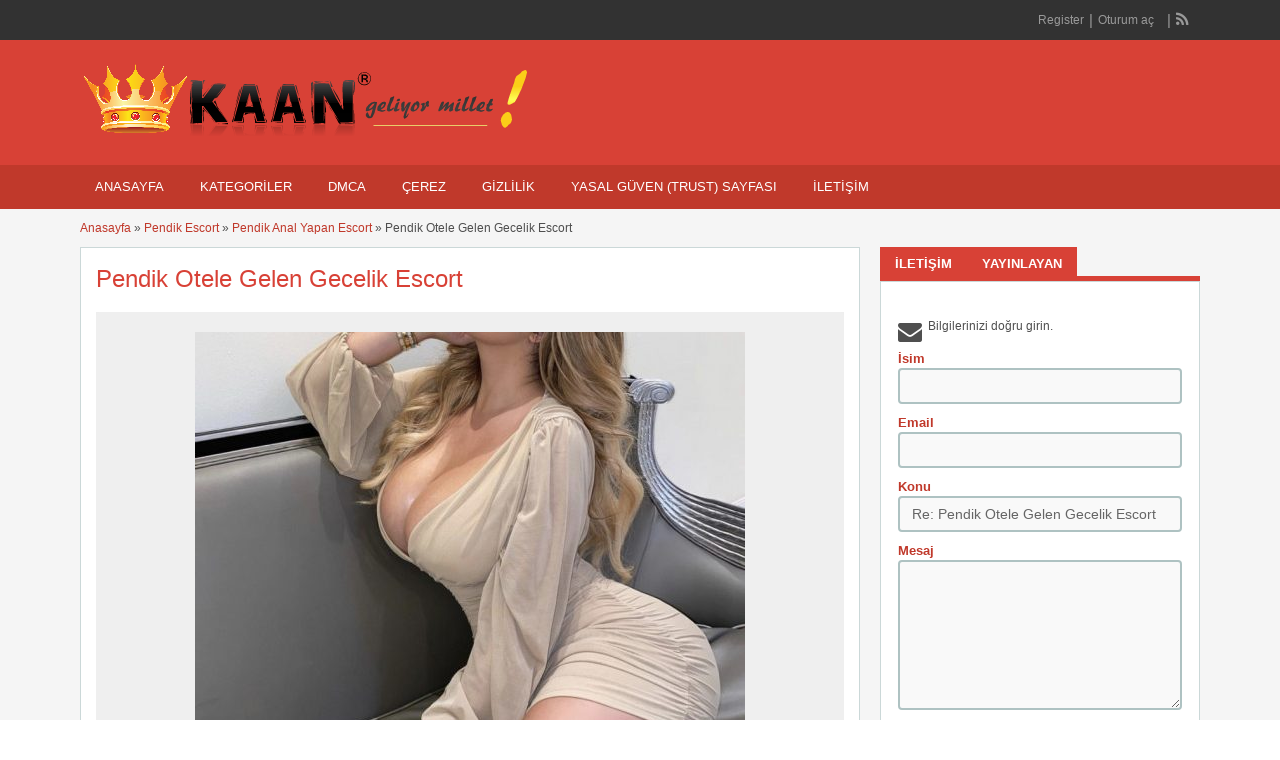

--- FILE ---
content_type: text/html; charset=UTF-8
request_url: https://www.pendikescortkizlar.net/escort/pendik-otele-gelen-gecelik-escort/
body_size: 29441
content:
<!DOCTYPE html>
<!--[if lt IE 7 ]> <html class="ie6" dir="ltr" lang="tr"> <![endif]-->
<!--[if IE 7 ]>    <html class="ie7" dir="ltr" lang="tr"> <![endif]-->
<!--[if IE 8 ]>    <html class="ie8" dir="ltr" lang="tr"> <![endif]-->
<!--[if IE 9 ]>    <html class="ie9" dir="ltr" lang="tr"> <![endif]-->
<!--[if (gt IE 9)|!(IE)]><!--> <html dir="ltr" lang="tr"> <!--<![endif]-->

<head>
<html lang="tr-TR" class="no-js"  >
<meta http-equiv="Content-Type" content="text/html; charset=UTF-8" />
<meta name="google" content="notranslate" />
<meta name="language" content="tr, türkey, turkey" />
<meta http-equiv="X-UA-Compatible" content="IE=edge,chrome=1">
<meta name="location" content="türkiye, tr, turkey" />
<meta name="viewport" content="width=device-width, initial-scale=1" />
<meta name="twitter:card" content="summary_large_image" />
<link rel="profile" href="https://gmpg.org/xfn/11" />
<link rel="alternate" type="application/rss+xml" title="RSS 2.0" href="https://www.pendikescortkizlar.net/feed/?post_type=ad_listing" />

	
<title>Pendik Otele Gelen Gecelik Escort</title><style id="perfmatters-used-css">@font-face{font-family:"FontAwesome";src:url("https://www.pendikescortkizlar.net/wp-content/plugins/smooth-scroll-up/css/../fonts/fontawesome-webfont.eot?v=4.6.3");src:url("https://www.pendikescortkizlar.net/wp-content/plugins/smooth-scroll-up/css/../fonts/fontawesome-webfont.eot?#iefix&v=4.6.3") format("embedded-opentype"),url("https://www.pendikescortkizlar.net/wp-content/plugins/smooth-scroll-up/css/../fonts/fontawesome-webfont.woff2?v=4.6.3") format("woff2"),url("https://www.pendikescortkizlar.net/wp-content/plugins/smooth-scroll-up/css/../fonts/fontawesome-webfont.woff?v=4.6.3") format("woff"),url("https://www.pendikescortkizlar.net/wp-content/plugins/smooth-scroll-up/css/../fonts/fontawesome-webfont.ttf?v=4.6.3") format("truetype"),url("https://www.pendikescortkizlar.net/wp-content/plugins/smooth-scroll-up/css/../fonts/fontawesome-webfont.svg?v=4.6.3#fontawesomeregular") format("svg");font-weight:normal;font-style:normal;}.fa{display:inline-block;font:normal normal normal 14px/1 FontAwesome;font-size:inherit;text-rendering:auto;-webkit-font-smoothing:antialiased;-moz-osx-font-smoothing:grayscale;}@-webkit-keyframes fa-spin{0%{-webkit-transform:rotate(0deg);transform:rotate(0deg);}100%{-webkit-transform:rotate(359deg);transform:rotate(359deg);}}@keyframes fa-spin{0%{-webkit-transform:rotate(0deg);transform:rotate(0deg);}100%{-webkit-transform:rotate(359deg);transform:rotate(359deg);}}.fa-tags:before{content:"";}.fa-feed:before,.fa-rss:before{content:"";}.fa-navicon:before,.fa-reorder:before,.fa-bars:before{content:"";}html,body,div,span,applet,object,iframe,h1,h2,h3,h4,h5,h6,p,blockquote,pre,a,abbr,acronym,address,big,cite,code,del,dfn,em,font,img,ins,kbd,q,s,samp,small,strike,strong,sub,sup,tt,var,b,u,i,center,dl,dt,dd,ol,ul,li,fieldset,form,label,legend,table,caption,tbody,tfoot,thead,tr,th,td{margin:0;padding:0;border:0;outline:0;font-size:100%;vertical-align:baseline;background:transparent;}body{line-height:1;font:12px/18px Ubuntu,Helvetica,Arial,sans-serif;color:#555655;}ol,ul{list-style:none;}:focus{outline:0;}body,html{margin:0;padding:0;background-color:#fff;}p{margin:0;padding:0 0 8px 0;font-size:13px;}h1,h2,h3,h4,h5{clear:both;font-weight:normal;margin-bottom:10px;line-height:normal;}a{color:#19aacf;text-decoration:none;}a:hover{text-decoration:underline;}a img{border:none;}ul,ol{list-style-image:none;list-style-position:outside;list-style-type:none;padding:0;}.clr{clear:both;padding:0;margin:0;width:100%;height:0;line-height:0px;font-size:0px;overflow:hidden;}h1{font-size:2em;}h2{font-size:1.8em;}h3{font-size:1.6em;}span.big,h1.big{font-size:13px;}.dotted{border-bottom:none;}h1.single-listing{margin:0 0 -3px;padding:3px 0 0;max-width:450px;clear:left;}h1.single,h1.blog,h1.single-listing{font-size:24px;line-height:26px;margin:0 0 10px;}h1.single a,h1.single-listing a,h2.dotted a{text-decoration:none;}h2.dotted a:hover{text-decoration:underline;}input[type="text"],input[type="password"],input[type="email"],select,textarea{font-family:Ubuntu,Arial,Helvetica,sans-serif;border:2px solid #aec2c2;margin-top:0;margin-bottom:10px;padding:8px 12px;width:350px;-khtml-border-radius:4px;-moz-border-radius:4px;-webkit-border-radius:4px;border-radius:4px;background:#f9f9f9;font-size:14px;color:#666;max-width:100%;box-sizing:border-box;-moz-box-sizing:border-box;-webkit-box-sizing:border-box;}input[disabled]{background:#eee !important;border-color:#8a8a8a !important;}input[type="text"]:focus,input[type="password"]:focus,input[type="email"]:focus,select:focus,textarea:focus{border-color:#ccc;}.reports_form input[type="submit"],.btn_orange,.order-gateway input[type="submit"],.comment-reply-link,#app-attachment-upload-pickfiles,#app-attachment-upload-filelist .app-attachment .button,.home .paging > a,form.filter input.submit{-moz-border-radius:4px;-webkit-border-radius:4px;border-radius:4px;display:inline-block;color:#fff;font-size:14px;padding:10px 25px;text-decoration:none;text-transform:uppercase;background:#19aacf;font-weight:bold;border:medium none;font-family:Ubuntu,Helvetica,Arial,sans-serif;cursor:pointer;}.button:hover,.btn-topsearch:hover,.reports_form input[type="submit"]:hover,.comment-reply-link:hover,.btn_orange:hover,.btn_orange a:hover,.order-gateway input[type="submit"]:hover,.home .paging > a:hover,form.filter input.submit:hover{transition:opacity 300ms ease-out;-webkit-transition:opacity 300ms ease-out;-moz-transition:opacity 300ms ease-out;-ms-transition:opacity 300ms ease-out;-o-transition:opacity 300ms ease-out;-moz-box-shadow:inset 0 0 100px 100px rgba(255,255,255,.1);-webkit-box-shadow:inset 0 0 100px 100px rgba(255,255,255,.1);box-shadow:inset 0 0 100px 100px rgba(255,255,255,.1);text-decoration:none;}.btn_orange.small,.comment-reply-link,.content_right .btn_orange,.footer_main_res .btn_orange,#app-attachment-upload-pickfiles,#app-attachment-upload-filelist .app-attachment .button,.home .paging > a,form.filter input.submit,.wp-hide-pw,.wp-cancel-pw,.wp-generate-pw,.welcome-buttons .btn_orange{font-size:12px;padding:5px 12px;font-weight:normal;}.pad5{padding:5px 0;}.container{margin:0;padding:0;width:100%;min-width:940px;color:#4f4f4f;}.holder{float:left;width:100%;}.header_top{background:#323232;}.header_top_res{margin:0 auto;width:940px;}.header_top_res p{padding:12px 0 12px 8px;line-height:16px;color:#999;text-align:right;}.header_top_res p a{color:#999;text-decoration:none;}.header_top_res p a:hover{color:#fff;}.header_top_res li{float:left;margin-right:10px;position:relative;}.header_top_res li:after,.header_top_res .add-nav li:last-child:after{color:#4f4f4f;content:"|";font-size:15px;line-height:17px;margin-left:10px;vertical-align:-1px;}.header_top_res li:last-child:after{content:"";margin-left:0;}.header_top_res a{color:#999;text-decoration:none;}.header_top_res a:hover{color:#fff;}.header_top_res .bar{float:right;display:inline;}.header_top_res .bar li{margin-right:5px;}.header_top_res .bar li:after{margin-left:5px;}.header_top_res .add-nav{margin:10px 0;padding:0;list-style:none;float:right;font-size:12px;line-height:20px;}.header_top_res .social{margin:10px 0;padding:0;list-style:none;float:right;font-size:16px;line-height:20px;}.header_top_res .social li a,.rss-link{float:left;overflow:hidden;width:14px;height:20px;}.header_main{background:#2daacd;width:100%;clear:both;}.header_main_res{margin:0 auto;width:940px;}.header_main_res #logo{float:left;margin:20px 0;color:#fff;}.header_main_res #logo h1{font-size:30px;margin-bottom:0;font-weight:bold;}.header_main_res #logo h1 a{color:#fff;}.header_main_res .adblock{margin:10px 0;float:right;}.header_menu{background:#1b83a0;}.header_menu_res{margin:0 auto;width:940px;padding:0px 0;}.header_menu_res a.menu-toggle{display:none;background:#2daacd;color:#fff;text-transform:uppercase;padding:10px 15px;font-size:18px;line-height:normal;}.header_menu_res a.menu-toggle:hover{text-decoration:none;}.header_menu_res a.menu-toggle i{float:right;font-size:24px;}.content_right h2,#welcome_widget h2{font-size:16px;font-weight:bold;padding:10px 12px 11px;margin:0;border-bottom:1px dashed #dbdbdb;}.content_right h3{font-size:14px;margin-bottom:5px;clear:right;}#welcome_widget p,.content_right p{font-size:12px;}.content_right ul:not([class="ads"]){padding:0 0 0 10px;}.content_right ul:not([class="ads"]) li{padding:4px 10px 4px 5px;}.content_right ul:not([class="ads"]) li:before{content:"";display:inline-block;text-decoration:inherit;font-family:FontAwesome;margin:0 6px 0 0;font-size:14px;}.content_right ul li:last-child{border-bottom:none;}.content_right ul li a{text-decoration:none;color:#19aacf;}.content_right ul li a:hover{text-decoration:underline;}.content_right ul li ul li{border-bottom:none;padding-bottom:0;}ul.refine label.title,.form_contact label{font-weight:bold;font-size:13px;color:#1b83a0;}#breadcrumb{margin:-10px 0 10px;}#breadcrumb a{color:#1b83a0;}.content{margin:0;padding:0;background:none;border-top:none;}.content_botbg{margin:0;padding:0;background-color:#f5f5f5;border-bottom:none;min-height:600px;}.content_right .shadowblock_out{margin:0 0 20px 0;border:none;-khtml-border-radius:0px;-moz-border-radius:0px;-webkit-border-radius:0px;border-radius:0px;}.shadowblock{padding:15px;-khtml-border-radius:0px;-moz-border-radius:0px;-webkit-border-radius:0px;border-radius:0px;margin-bottom:10px;background:#fff;border:1px solid #cbd8d8;-moz-box-shadow:0 2px 0 -1px #cbd8d8;-webkit-box-shadow:0 2px 0 -1px #cbd8d8;box-shadow:0 2px 0 -1px #cbd8d8;position:relative;}.content_left{margin:0 10px 0 0;padding:0;float:left;width:600px;}.content_right{margin:0 0 0 10px;padding:0;float:right;width:320px;}.content_right .shadowblock{padding:0 0 18px;}.content_right .shadowblock > div{padding:10px 9px;}.content_right .shadowblock > div.clr{padding:0;}.content_res{margin:0 auto;padding:20px 0 30px;width:940px;}.content_res .priceblockbig h3 a,.content_right a{text-decoration:none;}.content_res .priceblockbig h3 a:hover,.content_right a:not(.btn_orange):hover{text-decoration:underline;}.content_res .priceblocksmall h3{margin:0;padding:0;float:left;font:bold 13px/1.2em Ubuntu,Arial,Helvetica,sans-serif;color:#4f4f4f;}.content_res div.bigright{margin-top:18px;}.content_res div.bigleft{background:none repeat scroll 0 0 #eee;}.content_res .attachment-medium,.content_res .attachment-thumbnail{float:left;}.content_res img.attachment-medium,.content_res img.attachment-thumbnail,.content_res img.attachment-ad-thumb,.content_res img.attachment-ad-small,.content_res img.attachment-ad-single{border:1px solid #d2d2d2;padding:0px;background-color:#fff;}.header_menu_res ul{float:left;margin:0;padding:0;list-style:none;z-index:99;line-height:1;font:normal 13px Ubuntu,HelveticaLTStdRoman,Arial,Helvetica,sans-serif;}.header_menu_res ul.menu{margin:7px 0;}.header_menu_res ul a{padding:6px 15px;position:relative;color:#fff;display:block;line-height:18px;text-decoration:none;-moz-border-radius:5px;-webkit-border-radius:5px;border-radius:5px;}.header_menu_res ul li{float:left;margin:0 6px 0 0;width:auto;z-index:999;text-transform:uppercase;}.header_menu_res ul.menu > li:hover > a{background-color:#fff;color:#333;}div#adv_categories,.header_menu_res div#adv_states,.header_menu_res div#adv_cities{margin:-4px 0 0 1px;display:none;padding:0 5px 8px;position:absolute;background:#fff;border:1px solid #eee;border-top:none;z-index:998;-moz-box-shadow:0 1px 0 1px #cbd8d8;-webkit-box-shadow:0 1px 0 1px #cbd8d8;-khtml-box-shadow:0 1px 0 1px #cbd8d8;box-shadow:0 1px 0 1px #cbd8d8;}#menu-header li:hover #adv_categories,.header_menu .menu li:hover #adv_categories{display:block;}div#adv_categories ul{position:relative;background:none;border:none;left:0;}div#adv_categories ul li{border:none;font-size:12px;}div#adv_categories ul li a{display:block;}div#adv_categories .catcol{float:left;padding:0 12px 0 12px;width:200px;border-left:none;vertical-align:top;margin-top:20px;}div#adv_categories .catcol ul{padding:8px 0;list-style:none;}div#adv_categories .catcol ul li{float:none;margin:0;padding:0;}div#adv_categories .catcol ul li a{margin:0;padding:4px 0;color:#545454;text-decoration:none;background:none;}div#adv_categories .catcol ul.maincat-list{margin:0;padding:0;}div#adv_categories .catcol ul li.maincat{width:180px;border-bottom:1px solid #ddd;font-weight:bold;padding:0;text-transform:uppercase;margin-bottom:15px;clear:both;}div#adv_categories .catcol ul li.maincat a{background:none;line-height:20px;clear:left;display:inline-block;}div#adv_categories .catcol ul li.maincat > a{color:#2daacd;}div#adv_categories .catcol ul li.maincat a:hover{background:none;text-decoration:underline !important;}div#adv_categories .catcol ul li.maincat > ul.subcat-list{border-top:1px solid #ddd;border-bottom:1px solid #fff;margin-bottom:-3px;padding-bottom:8px;padding-top:0;}div#adv_categories .catcol ul li.maincat > ul.subcat-list > li{padding-left:0;}div#adv_categories .catcol ul.subcat-list{padding:5px;width:auto;background-color:#fff;float:none;}div#adv_categories .catcol ul.subcat-list ul.subcat-list{margin:0;}div#adv_categories .catcol ul li.cat-item{clear:both;width:auto;padding:0 0 0 12px;font-size:12px;text-transform:none;float:left;}div#adv_categories .catcol ul li.cat-item a{display:inline;padding:0;line-height:20px;}div#adv_categories .catcol ul li.cat-item a:hover{text-decoration:underline !important;}div#adv_categories .first{border-left:none;}#search-bar{background:#f5f5f5;}.searchblock_out{width:940px;margin:0 auto;position:relative;border-left:none;}#welcome_widget img.avatar,.content_right img.avatar,.content_right img.photo{float:left;margin:0 10px 0 0;border:1px solid #ccc;padding:2px;-moz-border-radius:3px;-webkit-border-radius:3px;border-radius:3px;width:70px;height:auto;box-sizing:border-box;-moz-box-sizing:border-box;-webkit-box-sizing:border-box;}#welcome_widget div.avatar,.content_right div.avatar{float:left;padding:10px 0 10px 15px;}#block1,#block2,#block3,#priceblock1,#priceblock2,#priceblock3{border-top:5px solid #19aacf;background:none;}#priceblock1,#priceblock2,#priceblock3{margin-top:-7px;}.price-wrap{float:right;}p.post-price{background-color:#6abe59;float:left;font:bold 14px Ubuntu,Arial,Helvetica,sans-serif;margin:0;padding:5px 10px;-khtml-border-radius:0 0px 0px 0;-moz-border-radius:0 0px 0px 0;-webkit-border-radius:0 0px 0px 0;border-radius:0 0px 0px 0;color:#fff;}div#main-pic{background:url("https://www.pendikescortkizlar.net/wp-content/themes/flatpress/images/magnifier.png") no-repeat scroll center center transparent;background-color:#efefef;text-align:center;padding:0;-khtml-border-radius:3px 3px 0 0;-moz-border-radius:3px 3px 0 0;-webkit-border-radius:3px 3px 0 0;border-radius:3px 3px 0 0;}div#main-pic img{float:none;margin:20px 10px 10px;max-width:530px;max-height:300px;}div#thumbs-pic{border:none;margin:0 15px;}div#thumbs-pic img{margin-bottom:10px;}.tabprice{margin:0 0 20px 0;}.tabprice ul.tabnavig{margin:0;padding:0;height:36px;list-style:none;}.tabprice ul.tabnavig li{margin:0 0px -6px 0px;padding:0;float:left;font-size:13px;}.tabprice ul.tabnavig li a{font-weight:bold;display:block;margin:0;padding:8px 15px 8px 15px;color:#fff;text-decoration:none;background:#19aacf;border:none;}.tabprice ul.tabnavig li a:hover{color:#454545;background:#fff;text-decoration:none;}.tabprice div.singletab,.tabprice div.postertab{margin:0 0 4px 0;padding:7px;background:#fff;-moz-box-shadow:0 2px 0 -1px #cbd8d8;-webkit-box-shadow:0 2px 0 -1px #cbd8d8;-khtml-box-shadow:0 2px 0 -1px #cbd8d8;box-shadow:0 2px 0 -1px #cbd8d8;border:1px solid #cbd8d8;}.tabprice div.postertab{padding:5px 15px 15px;}.content_right .tabprice div.postertab h3{font-weight:bold;}.tabprice ul.tabnavig li:before{content:"";display:none;}.description-area{margin-top:20px;}div#message{padding:5px 0 15px;width:550px;}.post p,.single-main p{line-height:23px;font-size:13px;margin:0 0 18px;padding:0;}.post h2,.single-main h2{margin-bottom:0;}.single-main .dotted{padding-bottom:10px;margin-bottom:10px;}.post h2.dotted a,.post h3 a,.single-main h2.dotted a,.single-main h3 a{text-decoration:none;}.post h2.dotted a:hover,.post h3 a:hover,.single-main h2.dotted a:hover,.single-main h3 a:hover{text-decoration:underline;}.post .content-bar,.single-ad_listing .content-bar{overflow:hidden;height:1%;font-size:11px;line-height:13px;position:relative;text-transform:uppercase;padding:10px 20px;margin:0 -15px 20px;background:#f8f8f8;clear:both;}.post .content-bar.text-footer p,.single-ad_listing .content-bar.text-footer p{text-transform:none;font-size:12px;}.post .content-bar:after,.single-ad_listing .content-bar:after{content:" ";visibility:hidden;display:block;height:0;clear:both;}.post .content-bar p,.single-ad_listing .content-bar p{font-size:11px;margin:0;line-height:normal;padding:0;}.content-bar p.tags{float:left;line-height:16px;}.post ul,.post ol,.single-main ul,.single-main ol{padding-left:40px;line-height:18px;margin-top:0;}.bigright ul li{padding:0 0 2px;font-size:13px;width:50%;padding-right:10px;-webkit-box-sizing:border-box;-moz-box-sizing:border-box;box-sizing:border-box;float:left;}.bigright ul li span{font-weight:bold;display:inline-block;color:#1b83a0;}.post ul li,.single-main ul li{list-style-image:none;list-style-position:outside;list-style-type:disc;padding:3px 0;}.post ol li,.single-main ol li{list-style-image:none;list-style-position:outside;list-style-type:decimal;padding:3px 0;}.content_res .priceblocksmall{margin:0;padding:10px 0;}.post .alignleft,img.alignleft,a img.alignleft{float:left;margin:.4em 1em 1em 0;}#userphoto p.image-thumb{float:left;margin-bottom:0;margin-right:0;padding:3px;text-align:center;}.content_right ul.member{margin-left:85px;padding:0 5px;}.content_right ul.member li{border:none;}ul.member li span{font-weight:bold;}.form_contact{padding:10px;}.form_contact ol{margin:0;padding:0;list-style:none;}.form_contact li{margin:0;padding:0;}.form_contact label{float:left;margin:0;padding:0;font-weight:bold;}.form_contact input.text{float:left;}.form_contact textarea{float:left;height:150px;}.form_contact p.contact_msg{margin-bottom:-5px;clear:both;padding-left:30px;position:relative;min-height:30px;}.form_contact p.contact_msg:before{font-family:FontAwesome;margin-right:10px;font-size:24px;font-weight:normal;content:"";position:absolute;top:5px;left:0;}input#rand_total.text{width:75px;clear:both;}.note{font-size:12px;height:auto;line-height:22px;margin:10px -15px 20px;padding:10px 10px 10px 20px;position:relative;text-transform:uppercase;background-color:#f7f9fa;border:2px solid #e9ecef;border-left:none;border-right:none;color:#34495e;}.note:before{font-family:FontAwesome;font-size:20px;font-weight:normal;content:"";display:inline-block;margin-right:10px;}p.edit{display:inline-block;margin-right:5px;font-size:12px;}#respond h2:before,#comments_wrap h2:before{font-family:FontAwesome;margin-right:10px;font-size:24px;font-weight:normal;}#respond h2:before{content:"";}#comments_wrap h2:before{content:"";}#comments_wrap h2,#respond h2{padding:0;font-size:18px;line-height:20px;font-weight:bold;}#comments_wrap .items,#comments_wrap #respond{height:1%;overflow:hidden;background-color:#fff;border:1px solid #ccc;margin:7px 0px 0;padding:0;min-height:34px;list-style-type:none;line-height:18px;-moz-border-radius:3px;-webkit-border-radius:3px;border-radius:3px;}#comments_wrap .items .rt,#comments_wrap #respond{padding:10px;float:none;}#respond .cancel-comment-reply{float:none;margin-bottom:20px;font-size:11px;text-align:right;}#respond{margin:10px auto 20px;}#respond p{padding:7px 0;}.footer_main_res div.dotted{border:none;}.footer{position:relative;width:100%;font-size:12px;line-height:20px;border-top:5px solid #2daacd;}.footer_main_res{width:940px;overflow:hidden;margin:0 auto -20px;padding:10px 0;}.footer_main_res .dotted p{margin:0px 0 13px 0;padding:0;font:normal 13px/1.5em Ubuntu,Arial,Helvetica,sans-serif;color:#555655;}.footer_main_res p{margin:0px 0 13px 0;padding:0;font:normal 13px/1.5em Ubuntu,Arial,Helvetica,sans-serif;color:#fff;}.footer_menu_res{margin:0 auto;width:940px;}.footer_menu_res p{margin:12px 8px;padding:0;float:right;color:#fff;}.footer_menu_res ul{margin:0;padding:0;list-style:none;}.footer_menu_res ul li{margin:12px 0;padding:0 8px;float:left;border-left:1px solid #ccc;font-size:14px;}.footer_menu_res ul li.first,.footer_menu_res ul li:first-child{padding:0 8px 0 0;border-left:none;}.footer_menu_res ul li a{color:#666;text-decoration:none;}.footer_menu_res ul li a:hover{text-decoration:underline;color:#000;}.footer_main_res div.first{padding:24px 0 16px 0;}.footer .bar{background:#2daacd;}.clearfix:after{content:" ";visibility:hidden;display:block;height:0;clear:both;}.iconfix i{margin-right:5px;font-size:16px;}.iconfix h3{font-weight:bold;}.iconfix h3 i{font-weight:normal;font-size:24px;}.iconfix a{color:inherit !important;text-decoration:none !important;}.iconfix a:hover{text-decoration:underline !important;}@media screen and (min-width: 1140px){.extra-width .header_top_res,.extra-width .header_main_res,.extra-width .header_menu_res,.extra-width .searchblock_out,.extra-width .slider_top,.extra-width .content_res,.extra-width .footer_main_res{width:1120px;}.extra-width .content_left{width:780px;}.extra-width div#main-pic img{max-width:700px;max-height:400px;}}@media screen and (max-width: 940px){img{max-width:100%;height:auto;}.container{min-width:90%;}.header_top_res,.header_main_res,.header_menu_res,.content_res,#search-bar,.footer_main_res,.footer_menu_res{width:auto;padding-left:10px;padding-right:10px;}.header_main_bg{padding-top:1px;}.content_left{width:62.7659574%;}.content_right{width:35.1702128%;}h1.single-listing{max-width:76.2711864%;}.content_res div.bigright{width:100%;float:none;}.form_contact input.text,.form_contact textarea{width:94.1176471%;}.form_contact label{display:block;float:none;}div#comments{width:94.0677966%;}}@media screen and (max-width: 800px){.header_menu_res{padding-top:10px;}.header_menu_res ul.menu{display:none;float:none;margin-top:0;border-top:1px solid #fff;}div#adv_categories,.header_menu_res ul.menu ul.sub-menu ul.sub-menu{display:none !important;}.header_menu_res ul.menu li{float:none;margin:0;border-bottom:1px solid #fff;z-index:1;}.header_menu_res ul.menu li a{border-radius:0;background:#2daacd;z-index:100;}.header_menu_res ul.menu > li:hover{background:#fff;}.header_menu_res ul.menu > li:hover > a{background:none;}.content_left,.content_right,.header_main_res #logo,.header_main_res .adblock,.slider_top{float:none;width:auto;max-width:100%;margin-left:0;margin-right:0;}.header_main_res #logo,.cp_logo{text-align:center;background-position:center center;margin-left:0;width:auto;}.header_main_res .adblock{margin:10px auto 0;max-width:468px;overflow:hidden;}.form_contact p.contact_msg:before{top:0;}.searchblock_out{width:100%;}}@media screen and (max-width: 650px){.content_res div.bigright,.content_res div.bigleft{float:none;}.content_res div.bigright{width:100%;}#search-bar{margin:0;}.searchblock_out{width:100%;}}@media screen and (max-width: 500px){.header_top_res .bar,.header_top_res select{margin:0 auto;float:none;display:block;margin-top:10px;}.header_top_res .add-nav{float:left;}.header_top_res .add-nav li:last-child:after{content:"";}.header_menu_res{text-align:center;}.header_menu_res a.menu-toggle{margin-bottom:10px;text-align:left;}.header_menu_res ul.menu{margin-top:-10px;margin-bottom:10px;text-align:left;}div#main-pic img{max-width:90%;}.bigright ul li{width:auto;float:none;}.post .content-bar p,.single-ad_listing .content-bar p{float:none !important;margin-bottom:10px;text-align:left;}.post .content-bar p:last-child,.single-ad_listing .content-bar p:last-child{margin-bottom:0;}.form_contact p.contact_msg:before{top:5px;}}@media screen and (max-width: 400px){.content_res{margin-left:5px;margin-right:5px;}.content_left,.content_right{margin:0;}.content_right .shadowblock > div{padding-left:5px;padding-right:5px;}.reports_form input[type="submit"],.btn_orange,.order-gateway input[type="submit"]{padding-left:20px;padding-right:20px;}}.paging .pages span.current,.header_main,.header_menu_res ul li.current-menu-parent > a,.header_menu_res ul li.current-menu-item > a,.header_menu_res a.menu-toggle,.btn-topsearch,.button,.btn_orange,.order-gateway input[type="submit"],.reports_form input[type="submit"],.tabcontrol ul.tabnavig li a,.tabprice ul.tabnavig li a,.comment-reply-link,#app-attachment-upload-pickfiles,#app-attachment-upload-filelist .app-attachment .button,.home .paging > a,form.filter input.submit,.footer .bar{background-color:#d84136;}a,.post-block .post-right h3 a,.content_right ul li a,.header_top_res ul.menu ul.sub-menu li a:hover,div#adv_categories .catcol ul li.maincat > a{color:#d84136;}.bigright ul li span,#breadcrumb a,ul.refine label.title,.form_contact label{color:#c0392b;}.footer,#block1,#block2,#block3,#priceblock1,#priceblock2,#priceblock3{border-color:#d84136;}@media screen and (max-width: 800px){.header_menu_res ul.menu li a{background-color:#d84136;}}</style>

		<!-- All in One SEO 4.9.2 - aioseo.com -->
	<meta name="robots" content="max-image-preview:large" />
	<meta name="author" content="eminedark"/>
	<meta name="google-site-verification" content="2qs8teOnoDGOyzsKKMrSiRbVSRSdr0fil2pTcaRP59w" />
	<link rel="canonical" href="https://www.pendikescortkizlar.net/escort/pendik-otele-gelen-gecelik-escort/" />
	<meta name="generator" content="All in One SEO (AIOSEO) 4.9.2" />

		<meta name="google-site-verification" content="IiAjhaAICLlwZaX_vGSXE9ETv5qFHGAPE8Ef9mccdLw" />
		<!-- All in One SEO -->

<link rel='dns-prefetch' href='//maps.googleapis.com' />

<style id='wp-img-auto-sizes-contain-inline-css' type='text/css'>
img:is([sizes=auto i],[sizes^="auto," i]){contain-intrinsic-size:3000px 1500px}
/*# sourceURL=wp-img-auto-sizes-contain-inline-css */
</style>

<style id='wp-block-library-inline-css' type='text/css'>
:root{--wp-block-synced-color:#7a00df;--wp-block-synced-color--rgb:122,0,223;--wp-bound-block-color:var(--wp-block-synced-color);--wp-editor-canvas-background:#ddd;--wp-admin-theme-color:#007cba;--wp-admin-theme-color--rgb:0,124,186;--wp-admin-theme-color-darker-10:#006ba1;--wp-admin-theme-color-darker-10--rgb:0,107,160.5;--wp-admin-theme-color-darker-20:#005a87;--wp-admin-theme-color-darker-20--rgb:0,90,135;--wp-admin-border-width-focus:2px}@media (min-resolution:192dpi){:root{--wp-admin-border-width-focus:1.5px}}.wp-element-button{cursor:pointer}:root .has-very-light-gray-background-color{background-color:#eee}:root .has-very-dark-gray-background-color{background-color:#313131}:root .has-very-light-gray-color{color:#eee}:root .has-very-dark-gray-color{color:#313131}:root .has-vivid-green-cyan-to-vivid-cyan-blue-gradient-background{background:linear-gradient(135deg,#00d084,#0693e3)}:root .has-purple-crush-gradient-background{background:linear-gradient(135deg,#34e2e4,#4721fb 50%,#ab1dfe)}:root .has-hazy-dawn-gradient-background{background:linear-gradient(135deg,#faaca8,#dad0ec)}:root .has-subdued-olive-gradient-background{background:linear-gradient(135deg,#fafae1,#67a671)}:root .has-atomic-cream-gradient-background{background:linear-gradient(135deg,#fdd79a,#004a59)}:root .has-nightshade-gradient-background{background:linear-gradient(135deg,#330968,#31cdcf)}:root .has-midnight-gradient-background{background:linear-gradient(135deg,#020381,#2874fc)}:root{--wp--preset--font-size--normal:16px;--wp--preset--font-size--huge:42px}.has-regular-font-size{font-size:1em}.has-larger-font-size{font-size:2.625em}.has-normal-font-size{font-size:var(--wp--preset--font-size--normal)}.has-huge-font-size{font-size:var(--wp--preset--font-size--huge)}.has-text-align-center{text-align:center}.has-text-align-left{text-align:left}.has-text-align-right{text-align:right}.has-fit-text{white-space:nowrap!important}#end-resizable-editor-section{display:none}.aligncenter{clear:both}.items-justified-left{justify-content:flex-start}.items-justified-center{justify-content:center}.items-justified-right{justify-content:flex-end}.items-justified-space-between{justify-content:space-between}.screen-reader-text{border:0;clip-path:inset(50%);height:1px;margin:-1px;overflow:hidden;padding:0;position:absolute;width:1px;word-wrap:normal!important}.screen-reader-text:focus{background-color:#ddd;clip-path:none;color:#444;display:block;font-size:1em;height:auto;left:5px;line-height:normal;padding:15px 23px 14px;text-decoration:none;top:5px;width:auto;z-index:100000}html :where(.has-border-color){border-style:solid}html :where([style*=border-top-color]){border-top-style:solid}html :where([style*=border-right-color]){border-right-style:solid}html :where([style*=border-bottom-color]){border-bottom-style:solid}html :where([style*=border-left-color]){border-left-style:solid}html :where([style*=border-width]){border-style:solid}html :where([style*=border-top-width]){border-top-style:solid}html :where([style*=border-right-width]){border-right-style:solid}html :where([style*=border-bottom-width]){border-bottom-style:solid}html :where([style*=border-left-width]){border-left-style:solid}html :where(img[class*=wp-image-]){height:auto;max-width:100%}:where(figure){margin:0 0 1em}html :where(.is-position-sticky){--wp-admin--admin-bar--position-offset:var(--wp-admin--admin-bar--height,0px)}@media screen and (max-width:600px){html :where(.is-position-sticky){--wp-admin--admin-bar--position-offset:0px}}

/*# sourceURL=wp-block-library-inline-css */
</style>
<style id='classic-theme-styles-inline-css' type='text/css'>
/*! This file is auto-generated */
.wp-block-button__link{color:#fff;background-color:#32373c;border-radius:9999px;box-shadow:none;text-decoration:none;padding:calc(.667em + 2px) calc(1.333em + 2px);font-size:1.125em}.wp-block-file__button{background:#32373c;color:#fff;text-decoration:none}
/*# sourceURL=/wp-includes/css/classic-themes.min.css */
</style>
<link rel='stylesheet' id='font-awesome-css' data-pmdelayedstyle="https://www.pendikescortkizlar.net/wp-content/plugins/smooth-scroll-up/css/font-awesome.min.css?ver=4.6.3" type='text/css' media='all' />
<link rel='stylesheet' id='scrollup-css-css' data-pmdelayedstyle="https://www.pendikescortkizlar.net/wp-content/plugins/smooth-scroll-up/css/scrollup.css?ver=6.9" type='text/css' media='all' />
<link rel='stylesheet' id='ez-toc-css' data-pmdelayedstyle="https://www.pendikescortkizlar.net/wp-content/plugins/easy-table-of-contents/assets/css/screen.min.css?ver=2.0.79.2" type='text/css' media='all' />
<style id='ez-toc-inline-css' type='text/css'>
div#ez-toc-container .ez-toc-title {font-size: 120%;}div#ez-toc-container .ez-toc-title {font-weight: 500;}div#ez-toc-container ul li , div#ez-toc-container ul li a {font-size: 95%;}div#ez-toc-container ul li , div#ez-toc-container ul li a {font-weight: 500;}div#ez-toc-container nav ul ul li {font-size: 90%;}.ez-toc-box-title {font-weight: bold; margin-bottom: 10px; text-align: center; text-transform: uppercase; letter-spacing: 1px; color: #666; padding-bottom: 5px;position:absolute;top:-4%;left:5%;background-color: inherit;transition: top 0.3s ease;}.ez-toc-box-title.toc-closed {top:-25%;}
.ez-toc-container-direction {direction: ltr;}.ez-toc-counter ul{counter-reset: item ;}.ez-toc-counter nav ul li a::before {content: counters(item, '.', decimal) '. ';display: inline-block;counter-increment: item;flex-grow: 0;flex-shrink: 0;margin-right: .2em; float: left; }.ez-toc-widget-direction {direction: ltr;}.ez-toc-widget-container ul{counter-reset: item ;}.ez-toc-widget-container nav ul li a::before {content: counters(item, '.', decimal) '. ';display: inline-block;counter-increment: item;flex-grow: 0;flex-shrink: 0;margin-right: .2em; float: left; }
/*# sourceURL=ez-toc-inline-css */
</style>
<link rel='stylesheet' id='colorbox-css' data-pmdelayedstyle="https://www.pendikescortkizlar.net/wp-content/themes/classipress/framework/js/colorbox/colorbox.css?ver=1.6.1" type='text/css' media='all' />
<link rel='stylesheet' id='jquery-ui-style-css' data-pmdelayedstyle="https://www.pendikescortkizlar.net/wp-content/themes/classipress/framework/styles/jquery-ui/jquery-ui.min.css?ver=1.11.2" type='text/css' media='all' />
<link rel='stylesheet' id='app-reports-css' data-pmdelayedstyle="https://www.pendikescortkizlar.net/wp-content/themes/classipress/includes/reports/style.css?ver=1.0" type='text/css' media='all' />
<link rel='stylesheet' id='at-main-css' data-pmdelayedstyle="https://www.pendikescortkizlar.net/wp-content/themes/flatpress/style.css?ver=6.9" type='text/css' media='all' />
<link rel='stylesheet' id='fl-color-css' data-pmdelayedstyle="https://www.pendikescortkizlar.net/wp-content/themes/flatpress/css/red.css?ver=6.9" type='text/css' media='all' />
<script type="pmdelayedscript" id="cookie-law-info-js-extra" data-perfmatters-type="text/javascript" data-cfasync="false" data-no-optimize="1" data-no-defer="1" data-no-minify="1">
/* <![CDATA[ */
var _ckyConfig = {"_ipData":[],"_assetsURL":"https://www.pendikescortkizlar.net/wp-content/plugins/cookie-law-info/lite/frontend/images/","_publicURL":"https://www.pendikescortkizlar.net","_expiry":"365","_categories":[{"name":"Gerekli","slug":"necessary","isNecessary":true,"ccpaDoNotSell":true,"cookies":[],"active":true,"defaultConsent":{"gdpr":true,"ccpa":true}},{"name":"Functional","slug":"functional","isNecessary":false,"ccpaDoNotSell":true,"cookies":[],"active":true,"defaultConsent":{"gdpr":false,"ccpa":false}},{"name":"Analytics","slug":"analytics","isNecessary":false,"ccpaDoNotSell":true,"cookies":[],"active":true,"defaultConsent":{"gdpr":false,"ccpa":false}},{"name":"Performance","slug":"performance","isNecessary":false,"ccpaDoNotSell":true,"cookies":[],"active":true,"defaultConsent":{"gdpr":false,"ccpa":false}},{"name":"Advertisement","slug":"advertisement","isNecessary":false,"ccpaDoNotSell":true,"cookies":[],"active":true,"defaultConsent":{"gdpr":false,"ccpa":false}}],"_activeLaw":"gdpr","_rootDomain":"","_block":"1","_showBanner":"1","_bannerConfig":{"settings":{"type":"banner","preferenceCenterType":"popup","position":"top","applicableLaw":"gdpr"},"behaviours":{"reloadBannerOnAccept":false,"loadAnalyticsByDefault":false,"animations":{"onLoad":"animate","onHide":"sticky"}},"config":{"revisitConsent":{"status":true,"tag":"revisit-consent","position":"bottom-right","meta":{"url":"#"},"styles":{"background-color":"#0056A7"},"elements":{"title":{"type":"text","tag":"revisit-consent-title","status":true,"styles":{"color":"#0056a7"}}}},"preferenceCenter":{"toggle":{"status":true,"tag":"detail-category-toggle","type":"toggle","states":{"active":{"styles":{"background-color":"#1863DC"}},"inactive":{"styles":{"background-color":"#D0D5D2"}}}}},"categoryPreview":{"status":false,"toggle":{"status":true,"tag":"detail-category-preview-toggle","type":"toggle","states":{"active":{"styles":{"background-color":"#1863DC"}},"inactive":{"styles":{"background-color":"#D0D5D2"}}}}},"videoPlaceholder":{"status":true,"styles":{"background-color":"#000000","border-color":"#000000","color":"#ffffff"}},"readMore":{"status":false,"tag":"readmore-button","type":"link","meta":{"noFollow":true,"newTab":true},"styles":{"color":"#1863DC","background-color":"transparent","border-color":"transparent"}},"showMore":{"status":true,"tag":"show-desc-button","type":"button","styles":{"color":"#1863DC"}},"showLess":{"status":true,"tag":"hide-desc-button","type":"button","styles":{"color":"#1863DC"}},"alwaysActive":{"status":true,"tag":"always-active","styles":{"color":"#008000"}},"manualLinks":{"status":true,"tag":"manual-links","type":"link","styles":{"color":"#1863DC"}},"auditTable":{"status":true},"optOption":{"status":true,"toggle":{"status":true,"tag":"optout-option-toggle","type":"toggle","states":{"active":{"styles":{"background-color":"#1863dc"}},"inactive":{"styles":{"background-color":"#FFFFFF"}}}}}}},"_version":"3.3.9","_logConsent":"1","_tags":[{"tag":"accept-button","styles":{"color":"#FFFFFF","background-color":"#1863DC","border-color":"#1863DC"}},{"tag":"reject-button","styles":{"color":"#1863DC","background-color":"transparent","border-color":"#1863DC"}},{"tag":"settings-button","styles":{"color":"#1863DC","background-color":"transparent","border-color":"#1863DC"}},{"tag":"readmore-button","styles":{"color":"#1863DC","background-color":"transparent","border-color":"transparent"}},{"tag":"donotsell-button","styles":{"color":"#1863DC","background-color":"transparent","border-color":"transparent"}},{"tag":"show-desc-button","styles":{"color":"#1863DC"}},{"tag":"hide-desc-button","styles":{"color":"#1863DC"}},{"tag":"cky-always-active","styles":[]},{"tag":"cky-link","styles":[]},{"tag":"accept-button","styles":{"color":"#FFFFFF","background-color":"#1863DC","border-color":"#1863DC"}},{"tag":"revisit-consent","styles":{"background-color":"#0056A7"}}],"_shortCodes":[{"key":"cky_readmore","content":"\u003Ca href=\"https://www.pendikescortkizlar.net/cerez/\" class=\"cky-policy\" aria-label=\"Gizlilik Privacy\" target=\"_blank\" rel=\"noopener\" data-cky-tag=\"readmore-button\"\u003EGizlilik Privacy\u003C/a\u003E","tag":"readmore-button","status":false,"attributes":{"rel":"nofollow","target":"_blank"}},{"key":"cky_show_desc","content":"\u003Cbutton class=\"cky-show-desc-btn\" data-cky-tag=\"show-desc-button\" aria-label=\"Daha fazla g\u00f6ster\"\u003EDaha fazla g\u00f6ster\u003C/button\u003E","tag":"show-desc-button","status":true,"attributes":[]},{"key":"cky_hide_desc","content":"\u003Cbutton class=\"cky-show-desc-btn\" data-cky-tag=\"hide-desc-button\" aria-label=\"Daha az g\u00f6ster\"\u003EDaha az g\u00f6ster\u003C/button\u003E","tag":"hide-desc-button","status":true,"attributes":[]},{"key":"cky_optout_show_desc","content":"[cky_optout_show_desc]","tag":"optout-show-desc-button","status":true,"attributes":[]},{"key":"cky_optout_hide_desc","content":"[cky_optout_hide_desc]","tag":"optout-hide-desc-button","status":true,"attributes":[]},{"key":"cky_category_toggle_label","content":"[cky_{{status}}_category_label] [cky_preference_{{category_slug}}_title]","tag":"","status":true,"attributes":[]},{"key":"cky_enable_category_label","content":"Enable","tag":"","status":true,"attributes":[]},{"key":"cky_disable_category_label","content":"Disable","tag":"","status":true,"attributes":[]},{"key":"cky_video_placeholder","content":"\u003Cdiv class=\"video-placeholder-normal\" data-cky-tag=\"video-placeholder\" id=\"[UNIQUEID]\"\u003E\u003Cp class=\"video-placeholder-text-normal\" data-cky-tag=\"placeholder-title\"\u003EBu i\u00e7eri\u011fe eri\u015fmek i\u00e7in l\u00fctfen \u00e7erezleri kabul edin\u003C/p\u003E\u003C/div\u003E","tag":"","status":true,"attributes":[]},{"key":"cky_enable_optout_label","content":"Enable","tag":"","status":true,"attributes":[]},{"key":"cky_disable_optout_label","content":"Disable","tag":"","status":true,"attributes":[]},{"key":"cky_optout_toggle_label","content":"[cky_{{status}}_optout_label] [cky_optout_option_title]","tag":"","status":true,"attributes":[]},{"key":"cky_optout_option_title","content":"Do Not Sell or Share My Personal Information","tag":"","status":true,"attributes":[]},{"key":"cky_optout_close_label","content":"Close","tag":"","status":true,"attributes":[]},{"key":"cky_preference_close_label","content":"Close","tag":"","status":true,"attributes":[]}],"_rtl":"","_language":"en","_providersToBlock":[]};
var _ckyStyles = {"css":".cky-overlay{background: #000000; opacity: 0.4; position: fixed; top: 0; left: 0; width: 100%; height: 100%; z-index: 99999999;}.cky-hide{display: none;}.cky-btn-revisit-wrapper{display: flex; align-items: center; justify-content: center; background: #0056a7; width: 45px; height: 45px; border-radius: 50%; position: fixed; z-index: 999999; cursor: pointer;}.cky-revisit-bottom-left{bottom: 15px; left: 15px;}.cky-revisit-bottom-right{bottom: 15px; right: 15px;}.cky-btn-revisit-wrapper .cky-btn-revisit{display: flex; align-items: center; justify-content: center; background: none; border: none; cursor: pointer; position: relative; margin: 0; padding: 0;}.cky-btn-revisit-wrapper .cky-btn-revisit img{max-width: fit-content; margin: 0; height: 30px; width: 30px;}.cky-revisit-bottom-left:hover::before{content: attr(data-tooltip); position: absolute; background: #4e4b66; color: #ffffff; left: calc(100% + 7px); font-size: 12px; line-height: 16px; width: max-content; padding: 4px 8px; border-radius: 4px;}.cky-revisit-bottom-left:hover::after{position: absolute; content: \"\"; border: 5px solid transparent; left: calc(100% + 2px); border-left-width: 0; border-right-color: #4e4b66;}.cky-revisit-bottom-right:hover::before{content: attr(data-tooltip); position: absolute; background: #4e4b66; color: #ffffff; right: calc(100% + 7px); font-size: 12px; line-height: 16px; width: max-content; padding: 4px 8px; border-radius: 4px;}.cky-revisit-bottom-right:hover::after{position: absolute; content: \"\"; border: 5px solid transparent; right: calc(100% + 2px); border-right-width: 0; border-left-color: #4e4b66;}.cky-revisit-hide{display: none;}.cky-consent-container{position: fixed; width: 100%; box-sizing: border-box; z-index: 9999999;}.cky-consent-container .cky-consent-bar{background: #ffffff; border: 1px solid; padding: 16.5px 24px; box-shadow: 0 -1px 10px 0 #acabab4d;}.cky-banner-bottom{bottom: 0; left: 0;}.cky-banner-top{top: 0; left: 0;}.cky-custom-brand-logo-wrapper .cky-custom-brand-logo{width: 100px; height: auto; margin: 0 0 12px 0;}.cky-notice .cky-title{color: #212121; font-weight: 700; font-size: 18px; line-height: 24px; margin: 0 0 12px 0;}.cky-notice-group{display: flex; justify-content: space-between; align-items: center; font-size: 14px; line-height: 24px; font-weight: 400;}.cky-notice-des *,.cky-preference-content-wrapper *,.cky-accordion-header-des *,.cky-gpc-wrapper .cky-gpc-desc *{font-size: 14px;}.cky-notice-des{color: #212121; font-size: 14px; line-height: 24px; font-weight: 400;}.cky-notice-des img{height: 25px; width: 25px;}.cky-consent-bar .cky-notice-des p,.cky-gpc-wrapper .cky-gpc-desc p,.cky-preference-body-wrapper .cky-preference-content-wrapper p,.cky-accordion-header-wrapper .cky-accordion-header-des p,.cky-cookie-des-table li div:last-child p{color: inherit; margin-top: 0; overflow-wrap: break-word;}.cky-notice-des P:last-child,.cky-preference-content-wrapper p:last-child,.cky-cookie-des-table li div:last-child p:last-child,.cky-gpc-wrapper .cky-gpc-desc p:last-child{margin-bottom: 0;}.cky-notice-des a.cky-policy,.cky-notice-des button.cky-policy{font-size: 14px; color: #1863dc; white-space: nowrap; cursor: pointer; background: transparent; border: 1px solid; text-decoration: underline;}.cky-notice-des button.cky-policy{padding: 0;}.cky-notice-des a.cky-policy:focus-visible,.cky-notice-des button.cky-policy:focus-visible,.cky-preference-content-wrapper .cky-show-desc-btn:focus-visible,.cky-accordion-header .cky-accordion-btn:focus-visible,.cky-preference-header .cky-btn-close:focus-visible,.cky-switch input[type=\"checkbox\"]:focus-visible,.cky-footer-wrapper a:focus-visible,.cky-btn:focus-visible{outline: 2px solid #1863dc; outline-offset: 2px;}.cky-btn:focus:not(:focus-visible),.cky-accordion-header .cky-accordion-btn:focus:not(:focus-visible),.cky-preference-content-wrapper .cky-show-desc-btn:focus:not(:focus-visible),.cky-btn-revisit-wrapper .cky-btn-revisit:focus:not(:focus-visible),.cky-preference-header .cky-btn-close:focus:not(:focus-visible),.cky-consent-bar .cky-banner-btn-close:focus:not(:focus-visible){outline: 0;}button.cky-show-desc-btn:not(:hover):not(:active){color: #1863dc; background: transparent;}button.cky-accordion-btn:not(:hover):not(:active),button.cky-banner-btn-close:not(:hover):not(:active),button.cky-btn-close:not(:hover):not(:active),button.cky-btn-revisit:not(:hover):not(:active){background: transparent;}.cky-consent-bar button:hover,.cky-modal.cky-modal-open button:hover,.cky-consent-bar button:focus,.cky-modal.cky-modal-open button:focus{text-decoration: none;}.cky-notice-btn-wrapper{display: flex; justify-content: center; align-items: center; margin-left: 15px;}.cky-notice-btn-wrapper .cky-btn{text-shadow: none; box-shadow: none;}.cky-btn{font-size: 14px; font-family: inherit; line-height: 24px; padding: 8px 27px; font-weight: 500; margin: 0 8px 0 0; border-radius: 2px; white-space: nowrap; cursor: pointer; text-align: center; text-transform: none; min-height: 0;}.cky-btn:hover{opacity: 0.8;}.cky-btn-customize{color: #1863dc; background: transparent; border: 2px solid #1863dc;}.cky-btn-reject{color: #1863dc; background: transparent; border: 2px solid #1863dc;}.cky-btn-accept{background: #1863dc; color: #ffffff; border: 2px solid #1863dc;}.cky-btn:last-child{margin-right: 0;}@media (max-width: 768px){.cky-notice-group{display: block;}.cky-notice-btn-wrapper{margin-left: 0;}.cky-notice-btn-wrapper .cky-btn{flex: auto; max-width: 100%; margin-top: 10px; white-space: unset;}}@media (max-width: 576px){.cky-notice-btn-wrapper{flex-direction: column;}.cky-custom-brand-logo-wrapper, .cky-notice .cky-title, .cky-notice-des, .cky-notice-btn-wrapper{padding: 0 28px;}.cky-consent-container .cky-consent-bar{padding: 16.5px 0;}.cky-notice-des{max-height: 40vh; overflow-y: scroll;}.cky-notice-btn-wrapper .cky-btn{width: 100%; padding: 8px; margin-right: 0;}.cky-notice-btn-wrapper .cky-btn-accept{order: 1;}.cky-notice-btn-wrapper .cky-btn-reject{order: 3;}.cky-notice-btn-wrapper .cky-btn-customize{order: 2;}}@media (max-height: 480px){.cky-consent-container{max-height: 100vh;overflow-y: scroll}.cky-notice-des{max-height: unset;overflow-y: unset}.cky-preference-center{height: 100vh;overflow: auto !important}.cky-preference-center .cky-preference-body-wrapper{overflow: unset}}@media (max-width: 425px){.cky-custom-brand-logo-wrapper, .cky-notice .cky-title, .cky-notice-des, .cky-notice-btn-wrapper{padding: 0 24px;}.cky-notice-btn-wrapper{flex-direction: column;}.cky-btn{width: 100%; margin: 10px 0 0 0;}.cky-notice-btn-wrapper .cky-btn-customize{order: 2;}.cky-notice-btn-wrapper .cky-btn-reject{order: 3;}.cky-notice-btn-wrapper .cky-btn-accept{order: 1; margin-top: 16px;}}@media (max-width: 352px){.cky-notice .cky-title{font-size: 16px;}.cky-notice-des *{font-size: 12px;}.cky-notice-des, .cky-btn{font-size: 12px;}}.cky-modal.cky-modal-open{display: flex; visibility: visible; -webkit-transform: translate(-50%, -50%); -moz-transform: translate(-50%, -50%); -ms-transform: translate(-50%, -50%); -o-transform: translate(-50%, -50%); transform: translate(-50%, -50%); top: 50%; left: 50%; transition: all 1s ease;}.cky-modal{box-shadow: 0 32px 68px rgba(0, 0, 0, 0.3); margin: 0 auto; position: fixed; max-width: 100%; background: #ffffff; top: 50%; box-sizing: border-box; border-radius: 6px; z-index: 999999999; color: #212121; -webkit-transform: translate(-50%, 100%); -moz-transform: translate(-50%, 100%); -ms-transform: translate(-50%, 100%); -o-transform: translate(-50%, 100%); transform: translate(-50%, 100%); visibility: hidden; transition: all 0s ease;}.cky-preference-center{max-height: 79vh; overflow: hidden; width: 845px; overflow: hidden; flex: 1 1 0; display: flex; flex-direction: column; border-radius: 6px;}.cky-preference-header{display: flex; align-items: center; justify-content: space-between; padding: 22px 24px; border-bottom: 1px solid;}.cky-preference-header .cky-preference-title{font-size: 18px; font-weight: 700; line-height: 24px;}.cky-preference-header .cky-btn-close{margin: 0; cursor: pointer; vertical-align: middle; padding: 0; background: none; border: none; width: 24px; height: 24px; min-height: 0; line-height: 0; text-shadow: none; box-shadow: none;}.cky-preference-header .cky-btn-close img{margin: 0; height: 10px; width: 10px;}.cky-preference-body-wrapper{padding: 0 24px; flex: 1; overflow: auto; box-sizing: border-box;}.cky-preference-content-wrapper,.cky-gpc-wrapper .cky-gpc-desc{font-size: 14px; line-height: 24px; font-weight: 400; padding: 12px 0;}.cky-preference-content-wrapper{border-bottom: 1px solid;}.cky-preference-content-wrapper img{height: 25px; width: 25px;}.cky-preference-content-wrapper .cky-show-desc-btn{font-size: 14px; font-family: inherit; color: #1863dc; text-decoration: none; line-height: 24px; padding: 0; margin: 0; white-space: nowrap; cursor: pointer; background: transparent; border-color: transparent; text-transform: none; min-height: 0; text-shadow: none; box-shadow: none;}.cky-accordion-wrapper{margin-bottom: 10px;}.cky-accordion{border-bottom: 1px solid;}.cky-accordion:last-child{border-bottom: none;}.cky-accordion .cky-accordion-item{display: flex; margin-top: 10px;}.cky-accordion .cky-accordion-body{display: none;}.cky-accordion.cky-accordion-active .cky-accordion-body{display: block; padding: 0 22px; margin-bottom: 16px;}.cky-accordion-header-wrapper{cursor: pointer; width: 100%;}.cky-accordion-item .cky-accordion-header{display: flex; justify-content: space-between; align-items: center;}.cky-accordion-header .cky-accordion-btn{font-size: 16px; font-family: inherit; color: #212121; line-height: 24px; background: none; border: none; font-weight: 700; padding: 0; margin: 0; cursor: pointer; text-transform: none; min-height: 0; text-shadow: none; box-shadow: none;}.cky-accordion-header .cky-always-active{color: #008000; font-weight: 600; line-height: 24px; font-size: 14px;}.cky-accordion-header-des{font-size: 14px; line-height: 24px; margin: 10px 0 16px 0;}.cky-accordion-chevron{margin-right: 22px; position: relative; cursor: pointer;}.cky-accordion-chevron-hide{display: none;}.cky-accordion .cky-accordion-chevron i::before{content: \"\"; position: absolute; border-right: 1.4px solid; border-bottom: 1.4px solid; border-color: inherit; height: 6px; width: 6px; -webkit-transform: rotate(-45deg); -moz-transform: rotate(-45deg); -ms-transform: rotate(-45deg); -o-transform: rotate(-45deg); transform: rotate(-45deg); transition: all 0.2s ease-in-out; top: 8px;}.cky-accordion.cky-accordion-active .cky-accordion-chevron i::before{-webkit-transform: rotate(45deg); -moz-transform: rotate(45deg); -ms-transform: rotate(45deg); -o-transform: rotate(45deg); transform: rotate(45deg);}.cky-audit-table{background: #f4f4f4; border-radius: 6px;}.cky-audit-table .cky-empty-cookies-text{color: inherit; font-size: 12px; line-height: 24px; margin: 0; padding: 10px;}.cky-audit-table .cky-cookie-des-table{font-size: 12px; line-height: 24px; font-weight: normal; padding: 15px 10px; border-bottom: 1px solid; border-bottom-color: inherit; margin: 0;}.cky-audit-table .cky-cookie-des-table:last-child{border-bottom: none;}.cky-audit-table .cky-cookie-des-table li{list-style-type: none; display: flex; padding: 3px 0;}.cky-audit-table .cky-cookie-des-table li:first-child{padding-top: 0;}.cky-cookie-des-table li div:first-child{width: 100px; font-weight: 600; word-break: break-word; word-wrap: break-word;}.cky-cookie-des-table li div:last-child{flex: 1; word-break: break-word; word-wrap: break-word; margin-left: 8px;}.cky-footer-shadow{display: block; width: 100%; height: 40px; background: linear-gradient(180deg, rgba(255, 255, 255, 0) 0%, #ffffff 100%); position: absolute; bottom: calc(100% - 1px);}.cky-footer-wrapper{position: relative;}.cky-prefrence-btn-wrapper{display: flex; flex-wrap: wrap; align-items: center; justify-content: center; padding: 22px 24px; border-top: 1px solid;}.cky-prefrence-btn-wrapper .cky-btn{flex: auto; max-width: 100%; text-shadow: none; box-shadow: none;}.cky-btn-preferences{color: #1863dc; background: transparent; border: 2px solid #1863dc;}.cky-preference-header,.cky-preference-body-wrapper,.cky-preference-content-wrapper,.cky-accordion-wrapper,.cky-accordion,.cky-accordion-wrapper,.cky-footer-wrapper,.cky-prefrence-btn-wrapper{border-color: inherit;}@media (max-width: 845px){.cky-modal{max-width: calc(100% - 16px);}}@media (max-width: 576px){.cky-modal{max-width: 100%;}.cky-preference-center{max-height: 100vh;}.cky-prefrence-btn-wrapper{flex-direction: column;}.cky-accordion.cky-accordion-active .cky-accordion-body{padding-right: 0;}.cky-prefrence-btn-wrapper .cky-btn{width: 100%; margin: 10px 0 0 0;}.cky-prefrence-btn-wrapper .cky-btn-reject{order: 3;}.cky-prefrence-btn-wrapper .cky-btn-accept{order: 1; margin-top: 0;}.cky-prefrence-btn-wrapper .cky-btn-preferences{order: 2;}}@media (max-width: 425px){.cky-accordion-chevron{margin-right: 15px;}.cky-notice-btn-wrapper{margin-top: 0;}.cky-accordion.cky-accordion-active .cky-accordion-body{padding: 0 15px;}}@media (max-width: 352px){.cky-preference-header .cky-preference-title{font-size: 16px;}.cky-preference-header{padding: 16px 24px;}.cky-preference-content-wrapper *, .cky-accordion-header-des *{font-size: 12px;}.cky-preference-content-wrapper, .cky-preference-content-wrapper .cky-show-more, .cky-accordion-header .cky-always-active, .cky-accordion-header-des, .cky-preference-content-wrapper .cky-show-desc-btn, .cky-notice-des a.cky-policy{font-size: 12px;}.cky-accordion-header .cky-accordion-btn{font-size: 14px;}}.cky-switch{display: flex;}.cky-switch input[type=\"checkbox\"]{position: relative; width: 44px; height: 24px; margin: 0; background: #d0d5d2; -webkit-appearance: none; border-radius: 50px; cursor: pointer; outline: 0; border: none; top: 0;}.cky-switch input[type=\"checkbox\"]:checked{background: #1863dc;}.cky-switch input[type=\"checkbox\"]:before{position: absolute; content: \"\"; height: 20px; width: 20px; left: 2px; bottom: 2px; border-radius: 50%; background-color: white; -webkit-transition: 0.4s; transition: 0.4s; margin: 0;}.cky-switch input[type=\"checkbox\"]:after{display: none;}.cky-switch input[type=\"checkbox\"]:checked:before{-webkit-transform: translateX(20px); -ms-transform: translateX(20px); transform: translateX(20px);}@media (max-width: 425px){.cky-switch input[type=\"checkbox\"]{width: 38px; height: 21px;}.cky-switch input[type=\"checkbox\"]:before{height: 17px; width: 17px;}.cky-switch input[type=\"checkbox\"]:checked:before{-webkit-transform: translateX(17px); -ms-transform: translateX(17px); transform: translateX(17px);}}.cky-consent-bar .cky-banner-btn-close{position: absolute; right: 9px; top: 5px; background: none; border: none; cursor: pointer; padding: 0; margin: 0; min-height: 0; line-height: 0; height: 24px; width: 24px; text-shadow: none; box-shadow: none;}.cky-consent-bar .cky-banner-btn-close img{height: 9px; width: 9px; margin: 0;}.cky-notice-btn-wrapper .cky-btn-do-not-sell{font-size: 14px; line-height: 24px; padding: 6px 0; margin: 0; font-weight: 500; background: none; border-radius: 2px; border: none; cursor: pointer; text-align: left; color: #1863dc; background: transparent; border-color: transparent; box-shadow: none; text-shadow: none;}.cky-consent-bar .cky-banner-btn-close:focus-visible,.cky-notice-btn-wrapper .cky-btn-do-not-sell:focus-visible,.cky-opt-out-btn-wrapper .cky-btn:focus-visible,.cky-opt-out-checkbox-wrapper input[type=\"checkbox\"].cky-opt-out-checkbox:focus-visible{outline: 2px solid #1863dc; outline-offset: 2px;}@media (max-width: 768px){.cky-notice-btn-wrapper{margin-left: 0; margin-top: 10px; justify-content: left;}.cky-notice-btn-wrapper .cky-btn-do-not-sell{padding: 0;}}@media (max-width: 352px){.cky-notice-btn-wrapper .cky-btn-do-not-sell, .cky-notice-des a.cky-policy{font-size: 12px;}}.cky-opt-out-wrapper{padding: 12px 0;}.cky-opt-out-wrapper .cky-opt-out-checkbox-wrapper{display: flex; align-items: center;}.cky-opt-out-checkbox-wrapper .cky-opt-out-checkbox-label{font-size: 16px; font-weight: 700; line-height: 24px; margin: 0 0 0 12px; cursor: pointer;}.cky-opt-out-checkbox-wrapper input[type=\"checkbox\"].cky-opt-out-checkbox{background-color: #ffffff; border: 1px solid black; width: 20px; height: 18.5px; margin: 0; -webkit-appearance: none; position: relative; display: flex; align-items: center; justify-content: center; border-radius: 2px; cursor: pointer;}.cky-opt-out-checkbox-wrapper input[type=\"checkbox\"].cky-opt-out-checkbox:checked{background-color: #1863dc; border: none;}.cky-opt-out-checkbox-wrapper input[type=\"checkbox\"].cky-opt-out-checkbox:checked::after{left: 6px; bottom: 4px; width: 7px; height: 13px; border: solid #ffffff; border-width: 0 3px 3px 0; border-radius: 2px; -webkit-transform: rotate(45deg); -ms-transform: rotate(45deg); transform: rotate(45deg); content: \"\"; position: absolute; box-sizing: border-box;}.cky-opt-out-checkbox-wrapper.cky-disabled .cky-opt-out-checkbox-label,.cky-opt-out-checkbox-wrapper.cky-disabled input[type=\"checkbox\"].cky-opt-out-checkbox{cursor: no-drop;}.cky-gpc-wrapper{margin: 0 0 0 32px;}.cky-footer-wrapper .cky-opt-out-btn-wrapper{display: flex; flex-wrap: wrap; align-items: center; justify-content: center; padding: 22px 24px;}.cky-opt-out-btn-wrapper .cky-btn{flex: auto; max-width: 100%; text-shadow: none; box-shadow: none;}.cky-opt-out-btn-wrapper .cky-btn-cancel{border: 1px solid #dedfe0; background: transparent; color: #858585;}.cky-opt-out-btn-wrapper .cky-btn-confirm{background: #1863dc; color: #ffffff; border: 1px solid #1863dc;}@media (max-width: 352px){.cky-opt-out-checkbox-wrapper .cky-opt-out-checkbox-label{font-size: 14px;}.cky-gpc-wrapper .cky-gpc-desc, .cky-gpc-wrapper .cky-gpc-desc *{font-size: 12px;}.cky-opt-out-checkbox-wrapper input[type=\"checkbox\"].cky-opt-out-checkbox{width: 16px; height: 16px;}.cky-opt-out-checkbox-wrapper input[type=\"checkbox\"].cky-opt-out-checkbox:checked::after{left: 5px; bottom: 4px; width: 3px; height: 9px;}.cky-gpc-wrapper{margin: 0 0 0 28px;}}.video-placeholder-youtube{background-size: 100% 100%; background-position: center; background-repeat: no-repeat; background-color: #b2b0b059; position: relative; display: flex; align-items: center; justify-content: center; max-width: 100%;}.video-placeholder-text-youtube{text-align: center; align-items: center; padding: 10px 16px; background-color: #000000cc; color: #ffffff; border: 1px solid; border-radius: 2px; cursor: pointer;}.video-placeholder-normal{background-image: url(\"/wp-content/plugins/cookie-law-info/lite/frontend/images/placeholder.svg\"); background-size: 80px; background-position: center; background-repeat: no-repeat; background-color: #b2b0b059; position: relative; display: flex; align-items: flex-end; justify-content: center; max-width: 100%;}.video-placeholder-text-normal{align-items: center; padding: 10px 16px; text-align: center; border: 1px solid; border-radius: 2px; cursor: pointer;}.cky-rtl{direction: rtl; text-align: right;}.cky-rtl .cky-banner-btn-close{left: 9px; right: auto;}.cky-rtl .cky-notice-btn-wrapper .cky-btn:last-child{margin-right: 8px;}.cky-rtl .cky-notice-btn-wrapper .cky-btn:first-child{margin-right: 0;}.cky-rtl .cky-notice-btn-wrapper{margin-left: 0; margin-right: 15px;}.cky-rtl .cky-prefrence-btn-wrapper .cky-btn{margin-right: 8px;}.cky-rtl .cky-prefrence-btn-wrapper .cky-btn:first-child{margin-right: 0;}.cky-rtl .cky-accordion .cky-accordion-chevron i::before{border: none; border-left: 1.4px solid; border-top: 1.4px solid; left: 12px;}.cky-rtl .cky-accordion.cky-accordion-active .cky-accordion-chevron i::before{-webkit-transform: rotate(-135deg); -moz-transform: rotate(-135deg); -ms-transform: rotate(-135deg); -o-transform: rotate(-135deg); transform: rotate(-135deg);}@media (max-width: 768px){.cky-rtl .cky-notice-btn-wrapper{margin-right: 0;}}@media (max-width: 576px){.cky-rtl .cky-notice-btn-wrapper .cky-btn:last-child{margin-right: 0;}.cky-rtl .cky-prefrence-btn-wrapper .cky-btn{margin-right: 0;}.cky-rtl .cky-accordion.cky-accordion-active .cky-accordion-body{padding: 0 22px 0 0;}}@media (max-width: 425px){.cky-rtl .cky-accordion.cky-accordion-active .cky-accordion-body{padding: 0 15px 0 0;}}.cky-rtl .cky-opt-out-btn-wrapper .cky-btn{margin-right: 12px;}.cky-rtl .cky-opt-out-btn-wrapper .cky-btn:first-child{margin-right: 0;}.cky-rtl .cky-opt-out-checkbox-wrapper .cky-opt-out-checkbox-label{margin: 0 12px 0 0;}"};
/* ]]> */
</script>
<script type="pmdelayedscript" id="validate-lang-js-extra" data-perfmatters-type="text/javascript" data-cfasync="false" data-no-optimize="1" data-no-defer="1" data-no-minify="1">
/* <![CDATA[ */
var validateL10n = {"required":"This field is required.","remote":"Please fix this field.","email":"Please enter a valid email address.","url":"Please enter a valid URL.","date":"Please enter a valid date.","dateISO":"Please enter a valid date (ISO).","number":"Please enter a valid number.","digits":"Please enter only digits.","creditcard":"Please enter a valid credit card number.","equalTo":"Please enter the same value again.","maxlength":"Please enter no more than {0} characters.","minlength":"Please enter at least {0} characters.","rangelength":"Please enter a value between {0} and {1} characters long.","range":"Please enter a value between {0} and {1}.","max":"Please enter a value less than or equal to {0}.","min":"Please enter a value greater than or equal to {0}."};
/* ]]> */
</script>
<script type="pmdelayedscript" id="theme-scripts-js-extra" data-perfmatters-type="text/javascript" data-cfasync="false" data-no-optimize="1" data-no-defer="1" data-no-minify="1">
/* <![CDATA[ */
var classipress_params = {"appTaxTag":"ad_tag","require_images":"","ad_parent_posting":"yes","ad_currency":"","currency_position":"left","home_url":"https://www.pendikescortkizlar.net/","ajax_url":"/wp-admin/admin-ajax.php","nonce":"ccd93ff779","text_processing":"Processing...","text_require_images":"Please upload at least 1 image.","text_before_delete_ad":"Are you sure you want to delete this ad?","text_mobile_navigation":"Navigation","loader":"https://www.pendikescortkizlar.net/wp-content/themes/classipress/images/loader.gif"};
/* ]]> */
</script>
<script type="pmdelayedscript" id="fl-theme-scripts-js-extra" data-perfmatters-type="text/javascript" data-cfasync="false" data-no-optimize="1" data-no-defer="1" data-no-minify="1">
/* <![CDATA[ */
var flatpress_params = {"text_mobile_top_navigation":"Git"};
/* ]]> */
</script>

<script type="pmdelayedscript" data-perfmatters-type="text/javascript" data-cfasync="false" data-no-optimize="1" data-no-defer="1" data-no-minify="1">
/* <![CDATA[ */
var AppThemes = {"ajaxurl":"https://www.pendikescortkizlar.net/wp-admin/admin-ajax.php","current_url":"https://www.pendikescortkizlar.net/escort/pendik-otele-gelen-gecelik-escort/"};
//# sourceURL=js-inline-concat-jquery-core
/* ]]> */
</script>
<script type="pmdelayedscript" src="https://www.pendikescortkizlar.net/wp-admin/load-scripts.php?c=1&amp;load%5Bchunk_0%5D=jquery-core&amp;ver=6.9" data-perfmatters-type="text/javascript" data-cfasync="false" data-no-optimize="1" data-no-defer="1" data-no-minify="1"></script>
<script type="pmdelayedscript" src="https://www.pendikescortkizlar.net/wp-content/plugins/cookie-law-info/lite/frontend/js/script.min.js?ver=3.3.9" id="cookie-law-info-js" data-perfmatters-type="text/javascript" data-cfasync="false" data-no-optimize="1" data-no-defer="1" data-no-minify="1"></script>
<script type="pmdelayedscript" src="https://www.pendikescortkizlar.net/wp-content/themes/classipress/framework/js/validate/jquery.validate.min.js?ver=1.13.0" id="validate-js" data-perfmatters-type="text/javascript" data-cfasync="false" data-no-optimize="1" data-no-defer="1" data-no-minify="1"></script>
<script type="pmdelayedscript" src="https://www.pendikescortkizlar.net/wp-content/themes/classipress/framework/js/validate/jquery.validate-lang.js?ver=6.9" id="validate-lang-js" data-perfmatters-type="text/javascript" data-cfasync="false" data-no-optimize="1" data-no-defer="1" data-no-minify="1"></script>
<script type="pmdelayedscript" src="https://www.pendikescortkizlar.net/wp-content/themes/classipress/includes/js/jquery.tinynav.js?ver=1.1" id="tinynav-js" data-perfmatters-type="text/javascript" data-cfasync="false" data-no-optimize="1" data-no-defer="1" data-no-minify="1"></script>
<script type="pmdelayedscript" src="https://www.pendikescortkizlar.net/wp-content/themes/classipress/framework/js/footable/jquery.footable.min.js?ver=2.0.3" id="footable-js" data-perfmatters-type="text/javascript" data-cfasync="false" data-no-optimize="1" data-no-defer="1" data-no-minify="1"></script>
<script type="pmdelayedscript" src="https://www.pendikescortkizlar.net/wp-content/themes/classipress/includes/js/theme-scripts.min.js?ver=3.3.3" id="theme-scripts-js" data-perfmatters-type="text/javascript" data-cfasync="false" data-no-optimize="1" data-no-defer="1" data-no-minify="1"></script>

<script type="pmdelayedscript" src="https://www.pendikescortkizlar.net/wp-content/themes/classipress/framework/js/colorbox/jquery.colorbox.min.js?ver=1.6.1" id="colorbox-js" data-perfmatters-type="text/javascript" data-cfasync="false" data-no-optimize="1" data-no-defer="1" data-no-minify="1"></script>
<script type="pmdelayedscript" src="https://www.pendikescortkizlar.net/wp-content/themes/flatpress/includes/js/theme-scripts.js?ver=6.9" id="fl-theme-scripts-js" data-perfmatters-type="text/javascript" data-cfasync="false" data-no-optimize="1" data-no-defer="1" data-no-minify="1"></script>
<link rel="https://api.w.org/" href="https://www.pendikescortkizlar.net/wp-json/" />			<link rel="amphtml" href="https://xqero.kaansexhizmeti3.site//escort/pendik-otele-gelen-gecelik-escort">

			<style id="cky-style-inline">[data-cky-tag]{visibility:hidden;}</style><link rel="shortcut icon" href="https://www.pendikescortkizlar.net/wp-content/themes/classipress/images/favicon.ico" />

	<meta name="generator" content="ClassiPress 3.5.1" />
<meta property="og:type" content="article" />
<meta property="og:locale" content="tr_TR" />
<meta property="og:site_name" content="Pendik Escort ❤️ Kurtköy Escort ✌️Gerçek İlan" />
<meta property="og:image" content="https://www.pendikescortkizlar.net/wp-content/uploads/2023/01/sarisin-escort-2-423x500.jpg" />
<meta property="og:url" content="https://www.pendikescortkizlar.net/escort/pendik-otele-gelen-gecelik-escort/" />
<meta property="og:title" content="Pendik Otele Gelen Gecelik Escort" />
<meta property="og:description" content="Yaşamak istediklerinizi sizleri sınırsızca bir şekilde yaşatacak Pendik escort bayan Selda ben. Karşımdaki adamı her hareketimi ile tahrik edecek birbirinden çeşitli beraberlikler yaşatarak ..." />
<meta property="article:published_time" content="2023-01-21T11:37:50+00:00" />
<meta property="article:modified_time" content="2023-01-21T11:37:50+00:00" />
<meta property="article:author" content="https://www.pendikescortkizlar.net/author/eminedark/" />


<script type="application/ld+json" class="saswp-schema-markup-output">
[{"@context":"https:\/\/schema.org\/","@graph":[{"@context":"https:\/\/schema.org\/","@type":"SiteNavigationElement","@id":"https:\/\/www.pendikescortkizlar.net\/#anasayfa","name":"Anasayfa","url":"https:\/\/www.pendikescortkizlar.net\/index.php"},{"@context":"https:\/\/schema.org\/","@type":"SiteNavigationElement","@id":"https:\/\/www.pendikescortkizlar.net\/#kategoriler","name":"Kategoriler","url":"https:\/\/www.pendikescortkizlar.net\/categories\/"},{"@context":"https:\/\/schema.org\/","@type":"SiteNavigationElement","@id":"https:\/\/www.pendikescortkizlar.net\/#dmca","name":"DMCA","url":"https:\/\/www.pendikescortkizlar.net\/dmca\/"},{"@context":"https:\/\/schema.org\/","@type":"SiteNavigationElement","@id":"https:\/\/www.pendikescortkizlar.net\/#cerez","name":"\u00c7erez","url":"https:\/\/www.pendikescortkizlar.net\/cerez\/"},{"@context":"https:\/\/schema.org\/","@type":"SiteNavigationElement","@id":"https:\/\/www.pendikescortkizlar.net\/#gizlilik","name":"Gizlilik","url":"https:\/\/www.pendikescortkizlar.net\/gizlilik\/"},{"@context":"https:\/\/schema.org\/","@type":"SiteNavigationElement","@id":"https:\/\/www.pendikescortkizlar.net\/#yasal-guven-trust-sayfasi","name":"Yasal G\u00fcven (Trust) Sayfas\u0131","url":"https:\/\/www.pendikescortkizlar.net\/yasal-guven-trust-sayfasi\/"},{"@context":"https:\/\/schema.org\/","@type":"SiteNavigationElement","@id":"https:\/\/www.pendikescortkizlar.net\/#iletisim","name":"\u0130leti\u015fim","url":"https:\/\/www.pendikescortkizlar.net\/iletisim\/"}]},

{"@context":"https:\/\/schema.org\/","@type":"BreadcrumbList","@id":"https:\/\/www.pendikescortkizlar.net\/escort\/pendik-otele-gelen-gecelik-escort\/#breadcrumb","itemListElement":[{"@type":"ListItem","position":1,"item":{"@id":"https:\/\/www.pendikescortkizlar.net","name":"Pendik Escort, Bayan Escort Pendik, Escort Pendik"}},{"@type":"ListItem","position":2,"item":{"@id":"https:\/\/www.pendikescortkizlar.net\/escort\/","name":"Reklamlar"}},{"@type":"ListItem","position":3,"item":{"@id":"https:\/\/www.pendikescortkizlar.net\/escort\/pendik-otele-gelen-gecelik-escort\/","name":"Pendik Otele Gelen Gecelik Escort"}}]}]
</script>

	<style type="text/css" id="cp-header-css">
			#logo .site-title,
		#logo .description {
			position: absolute;
			clip: rect(1px 1px 1px 1px); /* IE7 */
			clip: rect(1px, 1px, 1px, 1px);
		}
	
	</style>
	<link rel="icon" href="https://www.pendikescortkizlar.net/wp-content/uploads/2024/08/fafas-50x50.jpeg" sizes="32x32" />
<link rel="icon" href="https://www.pendikescortkizlar.net/wp-content/uploads/2024/08/fafas-250x250.jpeg" sizes="192x192" />
<link rel="apple-touch-icon" href="https://www.pendikescortkizlar.net/wp-content/uploads/2024/08/fafas-250x250.jpeg" />
<meta name="msapplication-TileImage" content="https://www.pendikescortkizlar.net/wp-content/uploads/2024/08/fafas.jpeg" />
		<style type="text/css" id="wp-custom-css">
			.post-price { 
    display: none !important; 
}		</style>
		
    <style type="text/css">

                    .content_botbg, #search-bar { background-color: #f5f5f5; }
        
                    a, .post-block .post-right h3 a, .content_right ul li a, .header_top_res ul.menu ul.sub-menu li a:hover, div#adv_categories .catcol ul li.maincat > a { color: #d84136; }
        
                    .header_top { background: #323232;  }
        
                    .header_top_res a, .header_top_res li:after, .header_top_res .add-nav li:last-child::after { color: #999999; }
        
                    .header_top_res { color: #ffffff;  }
        
                    .header_main, .header_menu_res ul li.current-menu-parent > a, .header_menu_res ul li.current-menu-item > a, .header_menu_res a.menu-toggle, .footer .bar { background-color: #d84136; }
            .footer { border-color: #d84136; }
            @media screen and (max-width: 800px) {
                .header_menu_res ul.menu li a { background-color: #d84136; }
            }
        
                    .header_menu { background: #c0392b; }
            ol.progtrckr li.progtrckr-done:before { background-color: #c0392b; }
            ol.progtrckr li.progtrckr-done { border-color: #c0392b; }
            .bigright ul li span, #breadcrumb a, ul.refine label.title, .form_contact label { color: #c0392b; }
        
                    .btn-topsearch, .button, .btn_orange, .content_right .btn_orange, .order-gateway input[type="submit"], .reports_form input[type="submit"], .tabcontrol ul.tabnavig li a, .tabprice ul.tabnavig li a, .comment-reply-link, #app-attachment-upload-pickfiles, #app-attachment-upload-filelist .app-attachment .button, .home .paging > a, form.filter input.submit, .paging .pages span.current { background-color: #d84136; }
            #block1, #block2, #block3, #priceblock1, #priceblock2, #priceblock3 { border-color: #d84136; }
        
                    ul.refine li input#amount, ul.refine li input#distance { color:#fc6d26; }
            .header_menu_res .obtn, ul.refine .ui-slider-horizontal .ui-slider-range, ul.refine .ui-slider-horizontal .ui-slider-handle { background-color:#fc6d26; }
        
                    span.price_sm { color:#6abe59; }
            p.post-price { background-color:#6abe59; }
        
                    .footer { background: #ffffff; }
        
                    .footer_main_res div.column { color: #555655; }
        
                    .footer_main_res div.column h1, .footer_main_res div.column h2, .footer_main_res div.column h3 { color: #555655; }
        
                    .footer_main_res div.column a, .footer_main_res div.column ul li a { color: #d84136; }
        
    </style>
<noscript><style>.perfmatters-lazy[data-src]{display:none !important;}</style></noscript><style>.perfmatters-lazy-youtube{position:relative;width:100%;max-width:100%;height:0;padding-bottom:56.23%;overflow:hidden}.perfmatters-lazy-youtube img{position:absolute;top:0;right:0;bottom:0;left:0;display:block;width:100%;max-width:100%;height:auto;margin:auto;border:none;cursor:pointer;transition:.5s all;-webkit-transition:.5s all;-moz-transition:.5s all}.perfmatters-lazy-youtube img:hover{-webkit-filter:brightness(75%)}.perfmatters-lazy-youtube .play{position:absolute;top:50%;left:50%;right:auto;width:68px;height:48px;margin-left:-34px;margin-top:-24px;background:url(https://www.pendikescortkizlar.net/wp-content/plugins/perfmatters/img/youtube.svg) no-repeat;background-position:center;background-size:cover;pointer-events:none}.perfmatters-lazy-youtube iframe{position:absolute;top:0;left:0;width:100%;height:100%;z-index:99}.perfmatters-lazy:not(picture),.perfmatters-lazy>img{opacity:0}.perfmatters-lazy.pmloaded,.perfmatters-lazy>img.pmloaded,.perfmatters-lazy[data-ll-status=entered],.perfmatters-lazy.pmloaded>img{opacity:1;transition:opacity 500ms}</style>
</head>

<body data-rsssl=1 class="wp-singular ad_listing-template-default single single-ad_listing postid-8071 wp-theme-classipress wp-child-theme-flatpress extra-width">


<div class="container">



<div class="header">

        <div class="header_top holder">

                <div class="header_top_res">
                
                                        
                    <div class="bar clearfix">

                        <ul class="social">

                            <li>
                                <a href="https://www.pendikescortkizlar.net/feed/?post_type=ad_listing" class="srvicon rss-icon" target="_blank" title="RSS Görüntüleme"><i class="fa fa-rss"></i></a>
                            </li>
                        </ul>

                        <ul class="add-nav">

                            <li><a href="https://www.pendikescortkizlar.net/register/">Register</a></li><li><a href="https://www.pendikescortkizlar.net/login/">Oturum aç
</a></li>
                        </ul>
                        
                    </div>

                </div><!-- /header_top_res -->

        </div><!-- /header_top -->


        <div class="header_main">

                <div class="header_main_bg">

                        <div class="header_main_res">

                                <div id="logo">

                                    


	<a class="site-logo" href="https://www.pendikescortkizlar.net/">               
	<img src="data:image/svg+xml,%3Csvg%20xmlns=&#039;http://www.w3.org/2000/svg&#039;%20width=&#039;460&#039;%20height=&#039;80&#039;%20viewBox=&#039;0%200%20460%2080&#039;%3E%3C/svg%3E" class="header-logo perfmatters-lazy" width="460" height="80" alt data-src="https://www.pendikescortkizlar.net/wp-content/uploads/2017/12/logo-1-1.png" /><noscript><img src="https://www.pendikescortkizlar.net/wp-content/uploads/2017/12/logo-1-1.png" class="header-logo" width="460" height="80" alt="" /></noscript></a>


                                                                        
                                </div><!-- /logo -->

                                <div class="adblock">
                                                                    </div><!-- /adblock -->

                                <div class="clr"></div>

                        </div><!-- /header_main_res -->

                </div><!-- /header_main_bg -->

        </div><!-- /header_main -->


        <div class="header_menu">

                <div class="header_menu_res">
                
                <a class="menu-toggle" href="#"><i class="fa fa-reorder"></i>Navigation</a>
                <ul id="menu-header" class="menu"><li id="menu-item-21" class="menu-item menu-item-type-custom menu-item-object-custom menu-item-21"><a href="/index.php">Anasayfa</a></li>
<li id="menu-item-4828" class="menu-item menu-item-type-post_type menu-item-object-page menu-item-4828"><a href="https://www.pendikescortkizlar.net/categories/">Kategoriler</a><div class="adv_categories" id="adv_categories"><div class="catcol first"><ul class="maincat-list"><li class="maincat cat-item-2728"><a href="https://www.pendikescortkizlar.net/semt/anadolu-yakasi-escort/" title="İstanbul ilinin en büyük yakası olan ve escort cenneti olarak tabir edilen anadolu yakası &#039;nda, Birbirinden elit ve güzelliğine &amp; hijyene önem veren anadolu yakası escort bayanları ile pendikescortkizlar.net sayesinde tanışabilirsiniz.">Anadolu Yakası Escort ❤️</a>  </li>
<li class="maincat cat-item-948"><a href="https://www.pendikescortkizlar.net/semt/atasehir-escort/" title="Anadolu Yakasının En Güzide Semtleri Arasında Olan Ataşehir&#039;de, Escort Bayan Arıyorsanız Doğru Adrestesiniz. Ataşehir Escort Bayanları KAAN Kalitesiyle Sizlere.">Ataşehir Escort</a>  <ul class="subcat-list"><li class="cat-item cat-item-1175"><a href="https://www.pendikescortkizlar.net/semt/atasehir-escort/atasehir-100-tl-escort/" title="">Ataşehir 100 TL Escort</a>  </li><li class="cat-item cat-item-1171"><a href="https://www.pendikescortkizlar.net/semt/atasehir-escort/atasehir-18-yas-escort/" title="">Ataşehir 18 Yaş Escort</a>  </li><li class="cat-item cat-item-1172"><a href="https://www.pendikescortkizlar.net/semt/atasehir-escort/atasehir-19-yas-escort/" title="">Ataşehir 19 Yaş Escort</a>  </li><li class="cat-item cat-item-1173"><a href="https://www.pendikescortkizlar.net/semt/atasehir-escort/atasehir-20-yas-escort/" title="">Ataşehir 20 Yaş Escort</a>  </li><li class="cat-item cat-item-1174"><a href="https://www.pendikescortkizlar.net/semt/atasehir-escort/atasehir-50-tl-escort/" title="">Ataşehir 50 TL Escort</a>  </li><li class="cat-item cat-item-1176"><a href="https://www.pendikescortkizlar.net/semt/atasehir-escort/atasehir-anal-yapan-escort/" title="">Ataşehir Anal Yapan Escort</a>  </li><li class="cat-item cat-item-1187"><a href="https://www.pendikescortkizlar.net/semt/atasehir-escort/atasehir-eve-gelen-escort/" title="">Ataşehir Eve Gelen Escort</a>  </li><li class="cat-item cat-item-1186"><a href="https://www.pendikescortkizlar.net/semt/atasehir-escort/atasehir-evi-olan-escort/" title="">Ataşehir Evi Olan Escort</a>  </li><li class="cat-item cat-item-1178"><a href="https://www.pendikescortkizlar.net/semt/atasehir-escort/atasehir-kaliteli-escort/" title="">Ataşehir Kaliteli Escort</a>  </li><li class="cat-item cat-item-1180"><a href="https://www.pendikescortkizlar.net/semt/atasehir-escort/atasehir-ogrenci-escort/" title="">Ataşehir Öğrenci Escort</a>  </li><li class="cat-item cat-item-1177"><a href="https://www.pendikescortkizlar.net/semt/atasehir-escort/atasehir-oral-yapan-escort/" title="">Ataşehir Oral Yapan Escort</a>  </li><li class="cat-item cat-item-1188"><a href="https://www.pendikescortkizlar.net/semt/atasehir-escort/atasehir-otele-gelen-escort/" title="">Ataşehir Otele Gelen Escort</a>  </li><li class="cat-item cat-item-1181"><a href="https://www.pendikescortkizlar.net/semt/atasehir-escort/atasehir-sinirsiz-escort/" title="">Ataşehir Sınırsız Escort</a>  </li><li class="cat-item cat-item-1182"><a href="https://www.pendikescortkizlar.net/semt/atasehir-escort/atasehir-suriyeli-escort/" title="">Ataşehir Suriyeli Escort</a>  </li><li class="cat-item cat-item-1184"><a href="https://www.pendikescortkizlar.net/semt/atasehir-escort/atasehir-ucuz-escort/" title="">Ataşehir Ucuz Escort</a>  </li><li class="cat-item cat-item-1179"><a href="https://www.pendikescortkizlar.net/semt/atasehir-escort/atasehir-universiteli-escort/" title="">Ataşehir Üniversiteli Escort</a>  </li><li class="cat-item cat-item-1185"><a href="https://www.pendikescortkizlar.net/semt/atasehir-escort/atasehir-vip-escort/" title="">Ataşehir Vip Escort</a>  </li><li class="cat-item cat-item-1183"><a href="https://www.pendikescortkizlar.net/semt/atasehir-escort/atasehir-yabanci-escort/" title="">Ataşehir Yabancı Escort</a>  </li></ul></li>
<li class="maincat cat-item-1776"><a href="https://www.pendikescortkizlar.net/semt/gebze-escort/" title="">Gebze Escort</a>  </li>
</ul>
</div><!-- /catcol -->
<div class="catcol"><ul class="maincat-list"><li class="maincat cat-item-947"><a href="https://www.pendikescortkizlar.net/semt/kadikoy-escort/" title="Anadolu Yakasının En Güzide Semtleri Arasında Olan Kadıköy&#039;de, Escort Bayan Arıyorsanız Doğru Adrestesiniz. Kadıköy Escort Bayanları KAAN Kalitesiyle Sizlere.">Kadıköy Escort</a>  <ul class="subcat-list"><li class="cat-item cat-item-1739"><a href="https://www.pendikescortkizlar.net/semt/kadikoy-escort/acibadem-escort/" title="">Acıbadem Escort</a>  </li><li class="cat-item cat-item-1740"><a href="https://www.pendikescortkizlar.net/semt/kadikoy-escort/bostanci-escort/" title="">Bostancı Escort</a>  </li><li class="cat-item cat-item-1742"><a href="https://www.pendikescortkizlar.net/semt/kadikoy-escort/caddebostan-escort/" title="">Caddebostan Escort</a>  </li><li class="cat-item cat-item-1744"><a href="https://www.pendikescortkizlar.net/semt/kadikoy-escort/erenkoy-escort/" title="">Erenköy Escort</a>  </li><li class="cat-item cat-item-1738"><a href="https://www.pendikescortkizlar.net/semt/kadikoy-escort/goztepe-escort/" title="">Göztepe Escort</a>  </li><li class="cat-item cat-item-1743"><a href="https://www.pendikescortkizlar.net/semt/kadikoy-escort/kozyatagi-escort/" title="">Kozyatağı Escort</a>  </li><li class="cat-item cat-item-1741"><a href="https://www.pendikescortkizlar.net/semt/kadikoy-escort/suadiye-escort/" title="">Suadiye Escort</a>  </li></ul></li>
<li class="maincat cat-item-119"><a href="https://www.pendikescortkizlar.net/semt/kartal-escort/" title="Anadolu Yakasının En Güzide Semtleri Arasında Olan Kartal&#039;da, Escort Bayan Arıyorsanız Doğru Adrestesiniz. Kartal Escort Bayanları KAAN Kalitesiyle Sizlere.">Kartal Escort</a>  <ul class="subcat-list"><li class="cat-item cat-item-1732"><a href="https://www.pendikescortkizlar.net/semt/kartal-escort/atalar-escort/" title="">Atalar Escort</a>  </li><li class="cat-item cat-item-1733"><a href="https://www.pendikescortkizlar.net/semt/kartal-escort/cevizli-escort-kartal-escort/" title="">Cevizli Escort</a>  </li><li class="cat-item cat-item-1734"><a href="https://www.pendikescortkizlar.net/semt/kartal-escort/orhantepe-escort/" title="">Orhantepe Escort</a>  </li><li class="cat-item cat-item-1735"><a href="https://www.pendikescortkizlar.net/semt/kartal-escort/soganlik-escort/" title="">Soğanlık Escort</a>  </li><li class="cat-item cat-item-1736"><a href="https://www.pendikescortkizlar.net/semt/kartal-escort/topselvi-escort/" title="">Topselvi Escort</a>  </li><li class="cat-item cat-item-1737"><a href="https://www.pendikescortkizlar.net/semt/kartal-escort/ugurmumcu-escort/" title="">Uğurmumcu Escort</a>  </li></ul></li>
<li class="maincat cat-item-593"><a href="https://www.pendikescortkizlar.net/semt/kurtkoy-escort/" title="Anadolu Yakasının En Güzide Semtleri Arasında Olan Kurtköy’de, Escort Bayan Arıyorsanız Doğru Adrestesiniz. Kurtköy Escort Bayanları KAAN Kalitesiyle Sizlere.">Kurtköy Escort</a>  <ul class="subcat-list"><li class="cat-item cat-item-1210"><a href="https://www.pendikescortkizlar.net/semt/kurtkoy-escort/kurtkoy-100-tl-escort/" title="">Kurtköy 100 TL Escort</a>  </li><li class="cat-item cat-item-1211"><a href="https://www.pendikescortkizlar.net/semt/kurtkoy-escort/kurtkoy-18-yas-escort/" title="">Kurtköy 18 Yaş Escort</a>  </li><li class="cat-item cat-item-1212"><a href="https://www.pendikescortkizlar.net/semt/kurtkoy-escort/kurtkoy-19-yas-escort/" title="">Kurtköy 19 Yaş Escort</a>  </li><li class="cat-item cat-item-1213"><a href="https://www.pendikescortkizlar.net/semt/kurtkoy-escort/kurtkoy-20-yas-escort/" title="">Kurtköy 20 Yaş Escort</a>  </li><li class="cat-item cat-item-1209"><a href="https://www.pendikescortkizlar.net/semt/kurtkoy-escort/kurtkoy-50-tl-escort/" title="">Kurtköy 50 TL Escort</a>  </li><li class="cat-item cat-item-1224"><a href="https://www.pendikescortkizlar.net/semt/kurtkoy-escort/kurtkoy-anal-yapan-escort/" title="">Kurtköy Anal Yapan Escort</a>  </li><li class="cat-item cat-item-1221"><a href="https://www.pendikescortkizlar.net/semt/kurtkoy-escort/kurtkoy-eve-alan-escort/" title="">Kurtköy Eve Alan Escort</a>  </li><li class="cat-item cat-item-1222"><a href="https://www.pendikescortkizlar.net/semt/kurtkoy-escort/kurtkoy-evi-olan-escort/" title="">Kurtköy Evi Olan Escort</a>  </li><li class="cat-item cat-item-1220"><a href="https://www.pendikescortkizlar.net/semt/kurtkoy-escort/kurtkoy-genc-escort/" title="">Kurtköy Genç Escort</a>  </li><li class="cat-item cat-item-1219"><a href="https://www.pendikescortkizlar.net/semt/kurtkoy-escort/kurtkoy-gercek-escort/" title="">Kurtköy Gerçek Escort</a>  </li><li class="cat-item cat-item-1215"><a href="https://www.pendikescortkizlar.net/semt/kurtkoy-escort/kurtkoy-mature-escort/" title="">Kurtköy Mature Escort</a>  </li><li class="cat-item cat-item-1225"><a href="https://www.pendikescortkizlar.net/semt/kurtkoy-escort/kurtkoy-oral-yapan-escort/" title="">Kurtköy Oral Yapan Escort</a>  </li><li class="cat-item cat-item-1217"><a href="https://www.pendikescortkizlar.net/semt/kurtkoy-escort/kurtkoy-rus-escort/" title="">Kurtköy Rus Escort</a>  </li><li class="cat-item cat-item-1223"><a href="https://www.pendikescortkizlar.net/semt/kurtkoy-escort/kurtkoy-sinirsiz-escort/" title="">Kurtköy Sınırsız Escort</a>  </li><li class="cat-item cat-item-1218"><a href="https://www.pendikescortkizlar.net/semt/kurtkoy-escort/kurtkoy-suriyeli-escort/" title="">Kurtköy Suriyeli Escort</a>  </li><li class="cat-item cat-item-1216"><a href="https://www.pendikescortkizlar.net/semt/kurtkoy-escort/kurtkoy-yabanci-escort/" title="">Kurtköy Yabancı Escort</a>  </li><li class="cat-item cat-item-1214"><a href="https://www.pendikescortkizlar.net/semt/kurtkoy-escort/kurtkoy-yasli-escort/" title="">Kurtköy Yaşlı Escort</a>  </li></ul></li>
</ul>
</div><!-- /catcol -->
<div class="catcol"><ul class="maincat-list"><li class="maincat cat-item-118"><a href="https://www.pendikescortkizlar.net/semt/maltepe-escort/" title="Anadolu Yakasının En Güzide Semtleri Arasında Olan Maltepe&#039;de, Escort Bayan Arıyorsanız Doğru Adrestesiniz. Maltepe Escort Bayanları KAAN Kalitesiyle Sizlere.">Maltepe Escort</a>  <ul class="subcat-list"><li class="cat-item cat-item-1730"><a href="https://www.pendikescortkizlar.net/semt/maltepe-escort/aydinevler-escort/" title="">Aydınevler Escort</a>  </li><li class="cat-item cat-item-1728"><a href="https://www.pendikescortkizlar.net/semt/maltepe-escort/cevizli-escort/" title="">Cevizli Escort</a>  </li><li class="cat-item cat-item-1729"><a href="https://www.pendikescortkizlar.net/semt/maltepe-escort/gulsuyu-escort/" title="">Gülsuyu Escort</a>  </li><li class="cat-item cat-item-1727"><a href="https://www.pendikescortkizlar.net/semt/maltepe-escort/idealtepe-escort/" title="">İdealtepe Escort</a>  </li><li class="cat-item cat-item-1725"><a href="https://www.pendikescortkizlar.net/semt/maltepe-escort/kucukyali-escort/" title="">Küçükyalı Escort</a>  </li><li class="cat-item cat-item-1731"><a href="https://www.pendikescortkizlar.net/semt/maltepe-escort/yali-escort/" title="">Yalı Escort</a>  </li><li class="cat-item cat-item-1726"><a href="https://www.pendikescortkizlar.net/semt/maltepe-escort/zumrutevler-escort/" title="">Zümrütevler Escort</a>  </li></ul></li>
<li class="maincat cat-item-8"><a href="https://www.pendikescortkizlar.net/semt/pendik-escort/" title="Anadolu Yakasının En Güzide Semtleri Arasında Olan Pendikte, Escort Bayan Arıyorsanız Doğru Adrestesiniz. Pendik Escort Bayanları KAAN Kalitesiyle Sizlere.">Pendik Escort</a>  <ul class="subcat-list"><li class="cat-item cat-item-1751"><a href="https://www.pendikescortkizlar.net/semt/pendik-escort/ahmet-yesevi-escort/" title="">Ahmet Yesevi Escort</a>  </li><li class="cat-item cat-item-1752"><a href="https://www.pendikescortkizlar.net/semt/pendik-escort/bahcelievler-escort/" title="">Bahçelievler Escort</a>  </li><li class="cat-item cat-item-1753"><a href="https://www.pendikescortkizlar.net/semt/pendik-escort/bati-escort/" title="">Batı Escort</a>  </li><li class="cat-item cat-item-1754"><a href="https://www.pendikescortkizlar.net/semt/pendik-escort/camcesme-escort/" title="">Çamçeşme Escort</a>  </li><li class="cat-item cat-item-1755"><a href="https://www.pendikescortkizlar.net/semt/pendik-escort/camlik-escort/" title="">Çamlık Escort</a>  </li><li class="cat-item cat-item-1756"><a href="https://www.pendikescortkizlar.net/semt/pendik-escort/cinardere-escort/" title="">Çınardere Escort</a>  </li><li class="cat-item cat-item-1757"><a href="https://www.pendikescortkizlar.net/semt/pendik-escort/dogu-escort/" title="">Doğu Escort</a>  </li><li class="cat-item cat-item-1758"><a href="https://www.pendikescortkizlar.net/semt/pendik-escort/dolayoba-escort/" title="">Dolayoba Escort</a>  </li><li class="cat-item cat-item-1759"><a href="https://www.pendikescortkizlar.net/semt/pendik-escort/dumlupinar-escort/" title="">Dumlupınar Escort</a>  </li><li class="cat-item cat-item-1760"><a href="https://www.pendikescortkizlar.net/semt/pendik-escort/esenler-escort/" title="">Esenler Escort</a>  </li><li class="cat-item cat-item-1761"><a href="https://www.pendikescortkizlar.net/semt/pendik-escort/esenyali-escort/" title="">Esenyalı Escort</a>  </li><li class="cat-item cat-item-1762"><a href="https://www.pendikescortkizlar.net/semt/pendik-escort/fatih-escort/" title="">Fatih Escort</a>  </li><li class="cat-item cat-item-1763"><a href="https://www.pendikescortkizlar.net/semt/pendik-escort/fevzicakmak-escort/" title="">Fevziçakmak Escort</a>  </li><li class="cat-item cat-item-1764"><a href="https://www.pendikescortkizlar.net/semt/pendik-escort/gullubaglar-escort/" title="">Güllübağlar Escort</a>  </li><li class="cat-item cat-item-1765"><a href="https://www.pendikescortkizlar.net/semt/pendik-escort/guzelyali-escort/" title="">Güzelyalı Escort</a>  </li><li class="cat-item cat-item-1767"><a href="https://www.pendikescortkizlar.net/semt/pendik-escort/harmandere-escort/" title="">Harmandere Escort</a>  </li><li class="cat-item cat-item-1766"><a href="https://www.pendikescortkizlar.net/semt/pendik-escort/kavakpinar-escort/" title="">Kavakpınar Escort</a>  </li><li class="cat-item cat-item-1768"><a href="https://www.pendikescortkizlar.net/semt/pendik-escort/kaynarca-escort/" title="">Kaynarca Escort</a>  </li><li class="cat-item cat-item-1769"><a href="https://www.pendikescortkizlar.net/semt/pendik-escort/orhangazi-escort/" title="">Orhangazi Escort</a>  </li><li class="cat-item cat-item-1190"><a href="https://www.pendikescortkizlar.net/semt/pendik-escort/pendik-100-tl-escort/" title="">Pendik 100 TL Escort</a>  </li><li class="cat-item cat-item-1202"><a href="https://www.pendikescortkizlar.net/semt/pendik-escort/pendik-18-yas-escort/" title="">Pendik 18 Yaş Escort</a>  </li><li class="cat-item cat-item-1203"><a href="https://www.pendikescortkizlar.net/semt/pendik-escort/pendik-19-yas-escort/" title="">Pendik 19 Yaş Escort</a>  </li><li class="cat-item cat-item-1204"><a href="https://www.pendikescortkizlar.net/semt/pendik-escort/pendik-20-yas-escort/" title="">Pendik 20 Yaş Escort</a>  </li><li class="cat-item cat-item-1189"><a href="https://www.pendikescortkizlar.net/semt/pendik-escort/pendik-50-tl-escort/" title="">Pendik 50 TL Escort</a>  </li><li class="cat-item cat-item-1198"><a href="https://www.pendikescortkizlar.net/semt/pendik-escort/pendik-anal-yapan-escort/" title="">Pendik Anal Yapan Escort</a>  </li><li class="cat-item cat-item-1201"><a href="https://www.pendikescortkizlar.net/semt/pendik-escort/pendik-citir-escort/" title="">Pendik Çıtır Escort</a>  </li><li class="cat-item cat-item-1195"><a href="https://www.pendikescortkizlar.net/semt/pendik-escort/pendik-eve-gelen-escort/" title="">Pendik Eve Gelen Escort</a>  </li><li class="cat-item cat-item-1196"><a href="https://www.pendikescortkizlar.net/semt/pendik-escort/pendik-evi-olan-escort/" title="">Pendik Evi Olan Escort</a>  </li><li class="cat-item cat-item-1191"><a href="https://www.pendikescortkizlar.net/semt/pendik-escort/pendik-gecelik-escort/" title="">Pendik Gecelik Escort</a>  </li><li class="cat-item cat-item-1193"><a href="https://www.pendikescortkizlar.net/semt/pendik-escort/pendik-kaliteli-escort/" title="">Pendik Kaliteli Escort</a>  </li><li class="cat-item cat-item-1205"><a href="https://www.pendikescortkizlar.net/semt/pendik-escort/pendik-mature-escort/" title="">Pendik Mature Escort</a>  </li><li class="cat-item cat-item-1200"><a href="https://www.pendikescortkizlar.net/semt/pendik-escort/pendik-ogrenci-escort/" title="">Pendik Öğrenci Escort</a>  </li><li class="cat-item cat-item-1197"><a href="https://www.pendikescortkizlar.net/semt/pendik-escort/pendik-oral-yapan-escort/" title="">Pendik Oral Yapan Escort</a>  </li><li class="cat-item cat-item-1208"><a href="https://www.pendikescortkizlar.net/semt/pendik-escort/pendik-sinirsiz-escort/" title="">Pendik Sınırsız Escort</a>  </li><li class="cat-item cat-item-1192"><a href="https://www.pendikescortkizlar.net/semt/pendik-escort/pendik-ucuz-escort/" title="">Pendik Ucuz Escort</a>  </li><li class="cat-item cat-item-1199"><a href="https://www.pendikescortkizlar.net/semt/pendik-escort/pendik-universiteli-escort/" title="">Pendik Üniversiteli Escort</a>  </li><li class="cat-item cat-item-1194"><a href="https://www.pendikescortkizlar.net/semt/pendik-escort/pendik-vip-escort/" title="">Pendik Vip Escort</a>  </li><li class="cat-item cat-item-1207"><a href="https://www.pendikescortkizlar.net/semt/pendik-escort/pendik-yasli-escort/" title="">Pendik Yaşlı Escort</a>  </li><li class="cat-item cat-item-1206"><a href="https://www.pendikescortkizlar.net/semt/pendik-escort/pendik-zayif-escort/" title="">Pendik Zayıf Escort</a>  </li><li class="cat-item cat-item-1770"><a href="https://www.pendikescortkizlar.net/semt/pendik-escort/sapanbaglar-escort/" title="">Sapanbağlar Escort</a>  </li><li class="cat-item cat-item-1771"><a href="https://www.pendikescortkizlar.net/semt/pendik-escort/seyhli-escort/" title="">Şeyhli Escort</a>  </li><li class="cat-item cat-item-1772"><a href="https://www.pendikescortkizlar.net/semt/pendik-escort/velibaba-escort/" title="">Velibaba Escort</a>  </li><li class="cat-item cat-item-1773"><a href="https://www.pendikescortkizlar.net/semt/pendik-escort/yayalar-escort/" title="">Yayalar Escort</a>  </li><li class="cat-item cat-item-1774"><a href="https://www.pendikescortkizlar.net/semt/pendik-escort/yenisehir-escort/" title="">Yenişehir Escort</a>  </li><li class="cat-item cat-item-1775"><a href="https://www.pendikescortkizlar.net/semt/pendik-escort/yesilbaglar-escort/" title="">Yeşilbağlar Escort</a>  </li></ul></li>
<li class="maincat cat-item-1124"><a href="https://www.pendikescortkizlar.net/semt/tuzla-escort/" title="Anadolu Yakasının En Güzide Semtleri Arasında Olan Tuzla’dea, Escort Bayan Arıyorsanız Doğru Adrestesiniz. Tuzla Escort Bayanları KAAN Kalitesiyle Sizlere.">Tuzla Escort</a>  <ul class="subcat-list"><li class="cat-item cat-item-1745"><a href="https://www.pendikescortkizlar.net/semt/tuzla-escort/akfirat-escort/" title="">Akfırat Escort</a>  </li><li class="cat-item cat-item-1746"><a href="https://www.pendikescortkizlar.net/semt/tuzla-escort/aydinli-escort/" title="">Aydınlı Escort</a>  </li><li class="cat-item cat-item-1747"><a href="https://www.pendikescortkizlar.net/semt/tuzla-escort/icmeler-escort/" title="">İçmeler Escort</a>  </li><li class="cat-item cat-item-1748"><a href="https://www.pendikescortkizlar.net/semt/tuzla-escort/istasyon-escort/" title="">İstasyon Escort</a>  </li><li class="cat-item cat-item-1749"><a href="https://www.pendikescortkizlar.net/semt/tuzla-escort/mimar-sinan-escort/" title="">Mimar Sinan Escort</a>  </li><li class="cat-item cat-item-1750"><a href="https://www.pendikescortkizlar.net/semt/tuzla-escort/orhanli-escort/" title="">Orhanlı Escort</a>  </li></ul></li>
</ul>
</div><!-- /catcol -->
</div></li>
<li id="menu-item-8332" class="menu-item menu-item-type-post_type menu-item-object-page menu-item-8332"><a href="https://www.pendikescortkizlar.net/dmca/">DMCA</a></li>
<li id="menu-item-8331" class="menu-item menu-item-type-post_type menu-item-object-page menu-item-8331"><a href="https://www.pendikescortkizlar.net/cerez/">Çerez</a></li>
<li id="menu-item-8330" class="menu-item menu-item-type-post_type menu-item-object-page menu-item-privacy-policy menu-item-8330"><a rel="privacy-policy" href="https://www.pendikescortkizlar.net/gizlilik/">Gizlilik</a></li>
<li id="menu-item-9960" class="menu-item menu-item-type-post_type menu-item-object-page menu-item-9960"><a href="https://www.pendikescortkizlar.net/yasal-guven-trust-sayfasi/">Yasal Güven (Trust) Sayfası</a></li>
<li id="menu-item-9502" class="menu-item menu-item-type-post_type menu-item-object-page menu-item-9502"><a href="https://www.pendikescortkizlar.net/iletisim/">İletişim</a></li>
</ul>                                                
                <div class="clr"></div>


                </div><!-- /header_menu_res -->

        </div><!-- /header_menu -->
</div><!-- /header -->






    <div id="search-bar">



        <div class="searchblock_out">






        </div> <!-- /searchblock_out -->

    </div> <!-- /search-bar -->




<div class="content">

    <div class="content_botbg">

        <div class="content_res">

            <div id="breadcrumb"><div id="crumbs">
		<div class="breadcrumb-trail breadcrumbs" ><span class="trail-begin"><a href="https://www.pendikescortkizlar.net" title="Pendik Escort ❤️ Kurtköy Escort ✌️Gerçek İlan" rel="home">Anasayfa</a></span>
			 <span class="sep">&raquo;</span> <a href="https://www.pendikescortkizlar.net/semt/pendik-escort/">Pendik Escort</a>
			 <span class="sep">&raquo;</span> <a href="https://www.pendikescortkizlar.net/semt/pendik-escort/pendik-anal-yapan-escort/">Pendik Anal Yapan Escort</a>
			 <span class="sep">&raquo;</span> <span class="trail-end">Pendik Otele Gelen Gecelik Escort</span>
		</div></div></div>

            <div class="clr"></div>

            <div class="content_left">

                
                
                
                    
                        
                        
                        <div class="shadowblock_out ">

                            <div class="shadowblock clearfix">

                                
	<div class="tags price-wrap">
		<span class="tag-head"><p class="post-price">&nbsp;</p></span>
	</div>


                                <h1 class="single-listing"><a href="https://www.pendikescortkizlar.net/escort/pendik-otele-gelen-gecelik-escort/" title="Pendik Otele Gelen Gecelik Escort">Pendik Otele Gelen Gecelik Escort</a></h1>

                                <div class="clr"></div>

                                
                                <div class="pad5 dotted"></div>
                                
                                
                                    <div class="bigleft">

                                        <div id="main-pic">

                                            <a href="https://www.pendikescortkizlar.net/wp-content/uploads/2023/01/sarisin-escort-2.jpg" class="img-main" data-rel="colorbox" title="Pendik Otele Gelen Gecelik Escort"><img src="data:image/svg+xml,%3Csvg%20xmlns=&#039;http://www.w3.org/2000/svg&#039;%20width=&#039;0&#039;%20height=&#039;0&#039;%20viewBox=&#039;0%200%200%200&#039;%3E%3C/svg%3E" title alt class="perfmatters-lazy" data-src="https://www.pendikescortkizlar.net/wp-content/uploads/2023/01/sarisin-escort-2-550x400.jpg" /><noscript><img src="https://www.pendikescortkizlar.net/wp-content/uploads/2023/01/sarisin-escort-2-550x400.jpg" title="" alt="" /></noscript></a>
                                            <div class="clr"></div>

                                        </div>

                                        <div id="thumbs-pic">

                                            
                                            <div class="clr"></div>

                                        </div>
                                        
                                        <div class="clr"></div>

                                    </div><!-- /bigleft -->

                                
                                <div class="bigright ">
                                
                                                                    
                                        <h3 class="description-area"></h3>
                                        
                                    
                                    <ul>

                                    
                                        <li id="cp_listed"><span>İlan Tarihi:</span> 21 Ocak 2023 14:37</li>
                                    
                                    
                                    </ul>
                                    
                                    <div class="clr"></div>

                                </div><!-- /bigright -->

                                <div class="clr"></div>

                                
                                <div class="single-main">

                                    
                                    <center><h3 class="description-area"><u>Escort Bayan</u> Bilgileri;</h3></center>

                                    <p><img fetchpriority="high" decoding="async" class=" wp-image-8033 alignleft perfmatters-lazy" src="data:image/svg+xml,%3Csvg%20xmlns=&#039;http://www.w3.org/2000/svg&#039;%20width=&#039;203&#039;%20height=&#039;305&#039;%20viewBox=&#039;0%200%20203%20305&#039;%3E%3C/svg%3E" alt width="203" height="305" data-src="https://www.pendikescortkizlar.net/wp-content/uploads/2023/01/fantezi-escort-2-100x150.jpg" data-srcset="https://www.pendikescortkizlar.net/wp-content/uploads/2023/01/fantezi-escort-2-100x150.jpg 100w, https://www.pendikescortkizlar.net/wp-content/uploads/2023/01/fantezi-escort-2-332x500.jpg 332w, https://www.pendikescortkizlar.net/wp-content/uploads/2023/01/fantezi-escort-2-66x100.jpg 66w, https://www.pendikescortkizlar.net/wp-content/uploads/2023/01/fantezi-escort-2.jpg 432w" data-sizes="(max-width: 203px) 100vw, 203px" /><noscript><img fetchpriority="high" decoding="async" class=" wp-image-8033 alignleft" src="https://www.pendikescortkizlar.net/wp-content/uploads/2023/01/fantezi-escort-2-100x150.jpg" alt="" width="203" height="305" srcset="https://www.pendikescortkizlar.net/wp-content/uploads/2023/01/fantezi-escort-2-100x150.jpg 100w, https://www.pendikescortkizlar.net/wp-content/uploads/2023/01/fantezi-escort-2-332x500.jpg 332w, https://www.pendikescortkizlar.net/wp-content/uploads/2023/01/fantezi-escort-2-66x100.jpg 66w, https://www.pendikescortkizlar.net/wp-content/uploads/2023/01/fantezi-escort-2.jpg 432w" sizes="(max-width: 203px) 100vw, 203px" /></noscript>Yaşamak istediklerinizi sizleri sınırsızca bir şekilde yaşatacak <strong>Pendik</strong> <strong>escort</strong> bayan Selda ben. Karşımdaki adamı her hareketimi ile tahrik edecek birbirinden çeşitli beraberlikler yaşatarak mutlu olmamızı sağlayacak ateşi yüksek bir kadın olarak Bugün buradayım sizlerle birlikte olmak için çok heyecanlanıyorum. Benimle her türlü deneyimi adım atabileceksiniz çünkü ben genelde sizlere tüm gece boyunca hizmet veriyorum yani tüm gün boyunca yanınızda olacak harika bir seks arkadaşlığı sunacağım sizlere. Benim önceliğim her zaman karşımdaki müşteriyle memnun etmek ve memnun kalması adına tüm marifetlerini sergilemek olacak yani kesinlikle garanti veriyorum çok memnun kalacağınızı. Her bakımdan sizleri tatmin edeceğimi söylemek istiyorum karşılıklı olarak birbirimizi mutlu ettiğimiz ve saygı çerçevesinde ilişki<img decoding="async" class=" wp-image-7987 alignright perfmatters-lazy" src="data:image/svg+xml,%3Csvg%20xmlns=&#039;http://www.w3.org/2000/svg&#039;%20width=&#039;188&#039;%20height=&#039;245&#039;%20viewBox=&#039;0%200%20188%20245&#039;%3E%3C/svg%3E" alt width="188" height="245" data-src="https://www.pendikescortkizlar.net/wp-content/uploads/2022/12/dolgun-kalcali-escort-115x150.jpg" data-srcset="https://www.pendikescortkizlar.net/wp-content/uploads/2022/12/dolgun-kalcali-escort-115x150.jpg 115w, https://www.pendikescortkizlar.net/wp-content/uploads/2022/12/dolgun-kalcali-escort-77x100.jpg 77w, https://www.pendikescortkizlar.net/wp-content/uploads/2022/12/dolgun-kalcali-escort.jpg 333w" data-sizes="(max-width: 188px) 100vw, 188px" /><noscript><img decoding="async" class=" wp-image-7987 alignright" src="https://www.pendikescortkizlar.net/wp-content/uploads/2022/12/dolgun-kalcali-escort-115x150.jpg" alt="" width="188" height="245" srcset="https://www.pendikescortkizlar.net/wp-content/uploads/2022/12/dolgun-kalcali-escort-115x150.jpg 115w, https://www.pendikescortkizlar.net/wp-content/uploads/2022/12/dolgun-kalcali-escort-77x100.jpg 77w, https://www.pendikescortkizlar.net/wp-content/uploads/2022/12/dolgun-kalcali-escort.jpg 333w" sizes="(max-width: 188px) 100vw, 188px" /></noscript> yaşadığımız sürece sizler gerçek anlamda çok mutlu olacaksınız benimle. Tutkulu bir şekilde beraberliklerimi her zaman yaşatıyorum, bugünü kendimiz ayırın ve bu gece güzel ateşi yüksek seks konusunda oldukça deneyin sahibi kadınlar vaktinizi en güzel şekilde geçirin beyler asla pişman olmayacağınız bir karar vereceksiniz benden yana. Her anından büyük keyif alacağınız ve çılgınca bir seks gecesinin içinde olacaksınız en değişik fantezileriniz İçinizde kalan deneyimler ve sizlere mükemmel bir şekilde arkadaşlık yapacağım her türlü fantezinize sizlerin yanında olacağım isteklerinize karşılık vereceğim anal seks, oral seks, fetiş fanteziler, grup seks, hepsinde varım ben. Benim gibi sınırları tamamen ortadan kaldıran bir kadınla Tüm gece boyunca çok eğleneceğiniz heyecan duyacağınız saatlerin içerisinde olacaksınız zamanın kaşıklarına kadar sizlerle çılgınlar gibi sevişmek istiyorum bu beraberliklerimi genel olarak 4 veya 5 yıldızlı lüks olan otellerde gerçekleştireceğim. Benimle bu gece takılmak istiyorsanız <strong>Pendik escort</strong> bayan sitesi üzerinden numaramı alın ve istediğiniz zaman arayıp randevu oluşturun hadi bekliyorum hazırlandım bir an önce tanışmak istiyorum görüşmek üzere.</p>

                                </div>

                                	<div class="note"><strong>İlan No:</strong> 49163cbcded718df</div>
	<div class="dotted"></div>
	<div class="pad5"></div>
    <div class="content-bar text-footer iconfix">
                <p class="tags"><i class="fa fa-tags"></i><a href="https://www.pendikescortkizlar.net/etiket/pendik-azgin-escort/" rel="tag">pendik azgın escort</a>, <a href="https://www.pendikescortkizlar.net/etiket/pendik-fetis-escort/" rel="tag">pendik fetiş escort</a>, <a href="https://www.pendikescortkizlar.net/etiket/pendik-gece-kalan-escort/" rel="tag">pendik gece kalan escort</a>, <a href="https://www.pendikescortkizlar.net/etiket/pendik-gecelik-escort/" rel="tag">pendik gecelik escort</a>, <a href="https://www.pendikescortkizlar.net/etiket/pendik-orospu-escort/" rel="tag">pendik orospu escort</a></p>
                    </div>
            <p class="edit">&nbsp;&nbsp;</p>


                            </div><!-- /shadowblock -->

                        </div><!-- /shadowblock_out -->

                        
                    
                    
                
                <div class="clr"></div>

                
                
                <div class="clr"></div>

                


            </div><!-- /content_left -->

            
<!-- right sidebar -->
<div class="content_right">

	<div class="tabprice">

		<ul class="tabnavig">
						<li><a href="#priceblock2"><span class="big">İLETİŞİM</span></a></li>
			<li><a href="#priceblock3"><span class="big">YAYINLAYAN</span></a></li>
		</ul>


		

		<!-- tab 2 -->
		<div id="priceblock2" class="sidebar-block">

			<div class="clr"></div>

			<div class="singletab">

			﻿

<form name="mainform" id="mainform" class="form_contact" action="#priceblock2" method="post" enctype="multipart/form-data">

	
	<p class="dashicons-before contact_msg">Bilgilerinizi doğru girin.</p>

	<ol>
		<li>
			<label>İsim</label>
			<input name="from_name" id="from_name" type="text" minlength="2" value="" class="text required" />
			<div class="clr"></div>
		</li>

		<li>
			<label>Email</label>
			<input name="from_email" id="from_email" type="text" minlength="5" value="" class="text required email" />
			<div class="clr"></div>
		</li>

		<li>
			<label>Konu</label>
			<input name="subject" id="subject" type="text" minlength="2" value="Re: Pendik Otele Gelen Gecelik Escort" class="text required" />
			<div class="clr"></div>
		</li>

		<li>
			<label>Mesaj</label>
			<textarea name="message" id="message" rows="" cols="" class="text required"></textarea>
			<div class="clr"></div>
		</li>

		<li>
					<label>Kaç eder 6 + 1 =</label>
			<input name="rand_total" id="rand_total" type="text" minlength="1" value="" class="text required number" />
			<div class="clr"></div>
		</li>

		<li>
			<input name="submit" type="submit" id="submit_inquiry" class="btn_orange" value="Gönder" />
		</li>

	</ol>

	<input type="hidden" name="rand_num" value="6" />
	<input type="hidden" name="rand_num2" value="1" />
	<input type="hidden" name="send_email" value="yes" />

</form>

			</div><!-- /singletab -->

		</div><!-- /priceblock2 -->


		<!-- tab 3 -->
		<div id="priceblock3" class="sidebar-block">

			<div class="clr"></div>

			<div class="postertab">

				<div class="priceblocksmall dotted">


					<div id="userphoto">
						<p class='image-thumb'><img alt src="data:image/svg+xml,%3Csvg%20xmlns=&#039;http://www.w3.org/2000/svg&#039;%20width=&#039;140&#039;%20height=&#039;140&#039;%20viewBox=&#039;0%200%20140%20140&#039;%3E%3C/svg%3E" class="avatar avatar-140 photo perfmatters-lazy" height="140" width="140" decoding="async" data-src="https://secure.gravatar.com/avatar/5dfe3f647b59277fea0315637e96faec37adb28d0d1fd3fde00b1abfb1d2863a?s=140&#038;d=identicon&#038;r=g" data-srcset="https://secure.gravatar.com/avatar/5dfe3f647b59277fea0315637e96faec37adb28d0d1fd3fde00b1abfb1d2863a?s=280&#038;d=identicon&#038;r=g 2x" /><noscript><img alt='' src='https://secure.gravatar.com/avatar/5dfe3f647b59277fea0315637e96faec37adb28d0d1fd3fde00b1abfb1d2863a?s=140&#038;d=identicon&#038;r=g' srcset='https://secure.gravatar.com/avatar/5dfe3f647b59277fea0315637e96faec37adb28d0d1fd3fde00b1abfb1d2863a?s=280&#038;d=identicon&#038;r=g 2x' class='avatar avatar-140 photo' height='140' width='140' decoding='async'/></noscript></p>
					</div>

					<ul class="member">

						<li><span>Ekleyen :</span>
							<a href="https://www.pendikescortkizlar.net/author/eminedark/">eminedark</a>
						</li>

						<li><span>Üyelik Tarihi :</span> 12 Aralık 2019</li>

					</ul>

					
					<div class="pad5"></div>

					<div class="clr"></div>

				</div>

				<div class="pad5"></div>

				<h3>Diğer eklenen ilanlar : eminedark</h3>

				<div class="pad5"></div>

				<ul>

				
				
					
						<li class="dashicons-before"><a href="https://www.pendikescortkizlar.net/escort/pendik-saatlik-zevk-veren-escort/">Pendik Saatlik Zevk Veren Escort</a></li>

					
						<li class="dashicons-before"><a href="https://www.pendikescortkizlar.net/escort/pendik-haz-veren-guzel-escort/">Pendik Haz Veren Güzel Escort</a></li>

					
						<li class="dashicons-before"><a href="https://www.pendikescortkizlar.net/escort/otelde-bulusan-tuzla-escort-bayan/">Otelde Buluşan Tuzla Escort Bayan</a></li>

					
						<li class="dashicons-before"><a href="https://www.pendikescortkizlar.net/escort/azginca-fanteziler-sunan-atasehir-escort/">Azgınca Fanteziler Sunan Ataşehir Escort</a></li>

					
						<li class="dashicons-before"><a href="https://www.pendikescortkizlar.net/escort/kendi-yeri-olan-atasehir-escort-bayan/">Kendi Yeri Olan Ataşehir Escort Bayan</a></li>

					
				
				
				</ul>

				<div class="pad5"></div>

				<a href="https://www.pendikescortkizlar.net/author/eminedark/" class="btn"><span>Diğer eklenen son ilan :  eminedark &raquo;</span></a>

			</div><!-- /singletab -->

		</div><!-- /priceblock3 -->

	</div><!-- /tabprice -->


	
	
	<!-- no dynamic sidebar so don't do anything -->

	
	

</div><!-- /content_right -->

            <div class="clr"></div>

        </div><!-- /content_res -->

    </div><!-- /content_botbg -->

</div><!-- /content -->

<div class="footer">

        <div class="footer_menu">

                <div class="footer_menu_res">



                        <ul id="footer-nav-menu" class="menu"><li class="menu-item menu-item-type-custom menu-item-object-custom menu-item-21"><a href="/index.php">Anasayfa</a></li>
<li class="menu-item menu-item-type-post_type menu-item-object-page menu-item-4828"><a href="https://www.pendikescortkizlar.net/categories/">Kategoriler</a></li>
<li class="menu-item menu-item-type-post_type menu-item-object-page menu-item-8332"><a href="https://www.pendikescortkizlar.net/dmca/">DMCA</a></li>
<li class="menu-item menu-item-type-post_type menu-item-object-page menu-item-8331"><a href="https://www.pendikescortkizlar.net/cerez/">Çerez</a></li>
<li class="menu-item menu-item-type-post_type menu-item-object-page menu-item-privacy-policy menu-item-8330"><a rel="privacy-policy" href="https://www.pendikescortkizlar.net/gizlilik/">Gizlilik</a></li>
<li class="menu-item menu-item-type-post_type menu-item-object-page menu-item-9960"><a href="https://www.pendikescortkizlar.net/yasal-guven-trust-sayfasi/">Yasal Güven (Trust) Sayfası</a></li>
<li class="menu-item menu-item-type-post_type menu-item-object-page menu-item-9502"><a href="https://www.pendikescortkizlar.net/iletisim/">İletişim</a></li>
</ul>
                        <div class="clr"></div>

                </div><!-- /footer_menu_res -->

        </div><!-- /footer_menu -->

        <div class="footer_main">

                <div class="footer_main_res">

                        <div class="dotted">

                                 <!-- no dynamic sidebar so don't do anything --> 
                                <div class="clr"></div>

                        </div><!-- /dotted -->

                        

                        
<center>
<a href="/sitemap.xml" title="SiteMap" target="_blank">SiteMap</a> - <a href="/robots.txt" title="Robots.Txt" target="_blank">Robots.Txt</a><br />
Adres:  KAAN Escort Hizmetleri Media Ltd. Şti. - PenPen Evleri, Kokoriko Çilekeş Cd. NO:1, 34890 Pendik İstanbul<br />
<a href="https://www.atasehirescortlari.com" title="ataşehir escort">ataşehir escort</a> - <a href="http://www.escortsecret.com" title="kadıköy escort">kadıköy escort</a>
</center>
<br />
                        
                        <div class="clr"></div>

                </div><!-- /footer_main_res -->
<!-- /footer_main -->
<center><b>
Anadolu yakasının en güzide semtler arasında yer alan pendik, Sessizliği / Sakinliği ve Kültürlü halkıyla ön plandadır. Özellikle son yıllar da ise, Birbirinden Güzel, Çekici, Alımlı / Bakımlı escort bayanları da pendik'te hizmet vermeye başlamış ve Semtin kalitesini arttırmıştır. Anadolu yakasında escort bayan arıyorsanız, <a href="/index.php" title="pendik escort" target="_blank">Pendik Escort</a> 'ları ile görüşmeden karar vermeyiniz. Escort Pendik Denince ilk akla gelen KAAN 'ın sitelerinde, Vitrin de bulunan tüm escort bayanlar %100 gerçek resimli ve İlanların tamamı escort modeller tarafından girilmektedir. Dilerseniz <a href="https://www.mozaka.com" title="maltepe escort">maltepe escort</a> bayanları ile de seksin dibine vurabilirsiniz.</b></center>
<!-- /footer -->
</div><!-- /container -->

<script type="speculationrules">
{"prefetch":[{"source":"document","where":{"and":[{"href_matches":"/*"},{"not":{"href_matches":["/wp-*.php","/wp-admin/*","/wp-content/uploads/*","/wp-content/*","/wp-content/plugins/*","/wp-content/themes/flatpress/*","/wp-content/themes/classipress/*","/*\\?(.+)"]}},{"not":{"selector_matches":"a[rel~=\"nofollow\"]"}},{"not":{"selector_matches":".no-prefetch, .no-prefetch a"}}]},"eagerness":"conservative"}]}
</script>
<script id="ckyBannerTemplate" type="text/template"><div class="cky-overlay cky-hide"></div><div class="cky-btn-revisit-wrapper cky-revisit-hide" data-cky-tag="revisit-consent" data-tooltip="Onay Tercihleri" style="background-color:#0056A7"> <button class="cky-btn-revisit" aria-label="Onay Tercihleri"> <img src="https://www.pendikescortkizlar.net/wp-content/plugins/cookie-law-info/lite/frontend/images/revisit.svg" alt="Revisit consent button"> </button></div><div class="cky-consent-container cky-hide" tabindex="0"> <div class="cky-consent-bar" data-cky-tag="notice" style="background-color:#FFFFFF;border-color:#F4F4F4"> <button class="cky-banner-btn-close" data-cky-tag="close-button" aria-label="Close"> <img src="https://www.pendikescortkizlar.net/wp-content/plugins/cookie-law-info/lite/frontend/images/close.svg" alt="Close"> </button> <div class="cky-notice"> <p class="cky-title" role="heading" aria-level="1" data-cky-tag="title" style="color:#212121">Gizliliğinize önem veriyoruz.</p><div class="cky-notice-group"> <div class="cky-notice-des" data-cky-tag="description" style="color:#212121"> <div class="cky-notice-des" data-cky-tag="description" style="color:#212121">
<p>Tarama deneyiminizi geliştirmek, kişiselleştirilmiş reklamlar veya içerik sunmak ve trafiğimizi analiz etmek için tanımlama bilgileri kullanıyoruz. "Tümünü Kabul Et"i tıklayarak, tanımlama bilgilerini kullanmamıza izin vermiş olursunuz.</p>
</div> </div><div class="cky-notice-btn-wrapper" data-cky-tag="notice-buttons"> <button class="cky-btn cky-btn-customize" aria-label="Özelleştir" data-cky-tag="settings-button" style="color:#1863DC;background-color:transparent;border-color:#1863DC">Özelleştir</button> <button class="cky-btn cky-btn-reject" aria-label="Tümünü Reddet" data-cky-tag="reject-button" style="color:#1863DC;background-color:transparent;border-color:#1863DC">Tümünü Reddet</button> <button class="cky-btn cky-btn-accept" aria-label="Tümünü Kabul Et" data-cky-tag="accept-button" style="color:#FFFFFF;background-color:#1863DC;border-color:#1863DC">Tümünü Kabul Et</button>  </div></div></div></div></div><div class="cky-modal" tabindex="0"> <div class="cky-preference-center" data-cky-tag="detail" style="color:#212121;background-color:#FFFFFF;border-color:#F4F4F4"> <div class="cky-preference-header"> <span class="cky-preference-title" role="heading" aria-level="1" data-cky-tag="detail-title" style="color:#212121">Özelleştirme</span> <button class="cky-btn-close" aria-label="Close" data-cky-tag="detail-close"> <img src="https://www.pendikescortkizlar.net/wp-content/plugins/cookie-law-info/lite/frontend/images/close.svg" alt="Close"> </button> </div><div class="cky-preference-body-wrapper"> <div class="cky-preference-content-wrapper" data-cky-tag="detail-description" style="color:#212121"> <p>Verimli bir şekilde gezinmenize ve belirli işlevleri gerçekleştirmenize yardımcı olmak için tanımlama bilgileri kullanıyoruz. Aşağıda her izin kategorisi altında tüm çerezler hakkında ayrıntılı bilgi bulacaksınız.</p>
<p>"Gerekli" olarak sınıflandırılan çerezler, sitenin temel işlevlerinin etkinleştirilmesi için gerekli olduğundan tarayıcınızda depolanır.</p>
<p>Ayrıca, bu web sitesini nasıl kullandığınızı analiz etmemize, tercihlerinizi kaydetmemize ve sizinle ilgili içerik ve reklamları sağlamamıza yardımcı olan üçüncü taraf çerezleri de kullanıyoruz. Bu tanımlama bilgileri yalnızca önceden izninizle tarayıcınızda saklanacaktır.</p>
<p>Bu tanımlama bilgilerinin bazılarını veya tümünü etkinleştirmeyi veya devre dışı bırakmayı seçebilirsiniz ancak bazılarını devre dışı bırakmak tarama deneyiminizi etkileyebilir.</p> </div><div class="cky-accordion-wrapper" data-cky-tag="detail-categories"> <div class="cky-accordion" id="ckyDetailCategorynecessary"> <div class="cky-accordion-item"> <div class="cky-accordion-chevron"><i class="cky-chevron-right"></i></div> <div class="cky-accordion-header-wrapper"> <div class="cky-accordion-header"><button class="cky-accordion-btn" aria-label="Gerekli" data-cky-tag="detail-category-title" style="color:#212121">Gerekli</button><span class="cky-always-active">Her zaman aktif</span> <div class="cky-switch" data-cky-tag="detail-category-toggle"><input type="checkbox" id="ckySwitchnecessary"></div> </div> <div class="cky-accordion-header-des" data-cky-tag="detail-category-description" style="color:#212121"> <div class="cky-category-description" data-v-6c398710="">Bu sitenin güvenli oturum açma veya onay tercihlerinizi ayarlama gibi temel özelliklerini etkinleştirmek için gerekli çerezler gereklidir. Bu çerezler kişisel olarak tanımlanabilir hiçbir veriyi depolamaz.</div></div> </div> </div> <div class="cky-accordion-body"> <div class="cky-audit-table" data-cky-tag="audit-table" style="color:#212121;background-color:#f4f4f4;border-color:#ebebeb"><p class="cky-empty-cookies-text">Gösterilecek çerez yok.</p></div> </div> </div> </div></div><div class="cky-footer-wrapper"> <span class="cky-footer-shadow"></span> <div class="cky-prefrence-btn-wrapper" data-cky-tag="detail-buttons"> <button class="cky-btn cky-btn-reject" aria-label="Tümünü Reddet" data-cky-tag="detail-reject-button" style="color:#1863DC;background-color:transparent;border-color:#1863DC"> Tümünü Reddet </button> <button class="cky-btn cky-btn-preferences" aria-label="Tercihlerimi Kaydet" data-cky-tag="detail-save-button" style="color:#1863DC;background-color:transparent;border-color:#1863DC"> Tercihlerimi Kaydet </button> <button class="cky-btn cky-btn-accept" aria-label="Tümünü Kabul Et" data-cky-tag="detail-accept-button" style="color:#FFFFFF;background-color:#1863DC;border-color:#1863DC"> Tümünü Kabul Et </button> </div></div></div></div></script><script type="pmdelayedscript" data-cfasync="false" data-no-optimize="1" data-no-defer="1" data-no-minify="1"> var $nocnflct = jQuery.noConflict();
			$nocnflct(function () {
			    $nocnflct.scrollUp({
				scrollName: 'scrollUp', // Element ID
				scrollClass: 'scrollUp scrollup-link scrollup-left', // Element Class
				scrollDistance: 300, // Distance from top/bottom before showing element (px)
				scrollFrom: 'top', // top or bottom
				scrollSpeed: 300, // Speed back to top (ms )
				easingType: 'linear', // Scroll to top easing (see http://easings.net/)
				animation: 'none', // Fade, slide, none
				animationInSpeed: 200, // Animation in speed (ms )
				animationOutSpeed: 200, // Animation out speed (ms )
				scrollText: '<id class="fa fa-arrow-circle-up fa-3x"></id>', // Text for element, can contain HTML
				scrollTitle: false, // Set a custom link title if required. Defaults to scrollText
				scrollImg: false, // Set true to use image
				activeOverlay: false, // Set CSS color to display scrollUp active point
				zIndex: 2147483647 // Z-Index for the overlay
			    });
			});</script><script type="pmdelayedscript" id="ez-toc-scroll-scriptjs-js-extra" data-perfmatters-type="text/javascript" data-cfasync="false" data-no-optimize="1" data-no-defer="1" data-no-minify="1">
/* <![CDATA[ */
var eztoc_smooth_local = {"scroll_offset":"30","add_request_uri":"","add_self_reference_link":""};
/* ]]> */
</script>
<script type="pmdelayedscript" id="ez-toc-js-js-extra" data-perfmatters-type="text/javascript" data-cfasync="false" data-no-optimize="1" data-no-defer="1" data-no-minify="1">
/* <![CDATA[ */
var ezTOC = {"smooth_scroll":"1","visibility_hide_by_default":"","scroll_offset":"30","fallbackIcon":"\u003Cspan class=\"\"\u003E\u003Cspan class=\"eztoc-hide\" style=\"display:none;\"\u003EToggle\u003C/span\u003E\u003Cspan class=\"ez-toc-icon-toggle-span\"\u003E\u003Csvg style=\"fill: #999;color:#999\" xmlns=\"http://www.w3.org/2000/svg\" class=\"list-377408\" width=\"20px\" height=\"20px\" viewBox=\"0 0 24 24\" fill=\"none\"\u003E\u003Cpath d=\"M6 6H4v2h2V6zm14 0H8v2h12V6zM4 11h2v2H4v-2zm16 0H8v2h12v-2zM4 16h2v2H4v-2zm16 0H8v2h12v-2z\" fill=\"currentColor\"\u003E\u003C/path\u003E\u003C/svg\u003E\u003Csvg style=\"fill: #999;color:#999\" class=\"arrow-unsorted-368013\" xmlns=\"http://www.w3.org/2000/svg\" width=\"10px\" height=\"10px\" viewBox=\"0 0 24 24\" version=\"1.2\" baseProfile=\"tiny\"\u003E\u003Cpath d=\"M18.2 9.3l-6.2-6.3-6.2 6.3c-.2.2-.3.4-.3.7s.1.5.3.7c.2.2.4.3.7.3h11c.3 0 .5-.1.7-.3.2-.2.3-.5.3-.7s-.1-.5-.3-.7zM5.8 14.7l6.2 6.3 6.2-6.3c.2-.2.3-.5.3-.7s-.1-.5-.3-.7c-.2-.2-.4-.3-.7-.3h-11c-.3 0-.5.1-.7.3-.2.2-.3.5-.3.7s.1.5.3.7z\"/\u003E\u003C/svg\u003E\u003C/span\u003E\u003C/span\u003E","chamomile_theme_is_on":""};
/* ]]> */
</script>
<script type="pmdelayedscript" src="https://www.pendikescortkizlar.net/wp-admin/load-scripts.php?c=1&amp;load%5Bchunk_0%5D=jquery-ui-core,jquery-ui-menu,wp-dom-ready,wp-hooks&amp;ver=6.9" data-perfmatters-type="text/javascript" data-cfasync="false" data-no-optimize="1" data-no-defer="1" data-no-minify="1"></script>
<script type="module"  src="https://www.pendikescortkizlar.net/wp-content/plugins/all-in-one-seo-pack/dist/Lite/assets/table-of-contents.95d0dfce.js?ver=4.9.2" id="aioseo/js/src/vue/standalone/blocks/table-of-contents/frontend.js-js"></script>
<script type="pmdelayedscript" src="https://www.pendikescortkizlar.net/wp-content/plugins/smooth-scroll-up/js/jquery.scrollUp.min.js?ver=6.9" id="scrollup-js-js" data-perfmatters-type="text/javascript" data-cfasync="false" data-no-optimize="1" data-no-defer="1" data-no-minify="1"></script>
<script type="pmdelayedscript" src="https://www.pendikescortkizlar.net/wp-content/plugins/easy-table-of-contents/assets/js/smooth_scroll.min.js?ver=2.0.79.2" id="ez-toc-scroll-scriptjs-js" data-perfmatters-type="text/javascript" data-cfasync="false" data-no-optimize="1" data-no-defer="1" data-no-minify="1"></script>
<script type="pmdelayedscript" src="https://www.pendikescortkizlar.net/wp-content/plugins/easy-table-of-contents/vendor/js-cookie/js.cookie.min.js?ver=2.2.1" id="ez-toc-js-cookie-js" data-perfmatters-type="text/javascript" data-cfasync="false" data-no-optimize="1" data-no-defer="1" data-no-minify="1"></script>
<script type="pmdelayedscript" src="https://www.pendikescortkizlar.net/wp-content/plugins/easy-table-of-contents/vendor/sticky-kit/jquery.sticky-kit.min.js?ver=1.9.2" id="ez-toc-jquery-sticky-kit-js" data-perfmatters-type="text/javascript" data-cfasync="false" data-no-optimize="1" data-no-defer="1" data-no-minify="1"></script>
<script type="pmdelayedscript" src="https://www.pendikescortkizlar.net/wp-content/plugins/easy-table-of-contents/assets/js/front.min.js?ver=2.0.79.2-1766599013" id="ez-toc-js-js" data-perfmatters-type="text/javascript" data-cfasync="false" data-no-optimize="1" data-no-defer="1" data-no-minify="1"></script>
<script type="pmdelayedscript" src="https://www.pendikescortkizlar.net/wp-includes/js/dist/i18n.min.js?ver=c26c3dc7bed366793375" id="wp-i18n-js" data-perfmatters-type="text/javascript" data-cfasync="false" data-no-optimize="1" data-no-defer="1" data-no-minify="1"></script>
<script type="pmdelayedscript" id="wp-i18n-js-after" data-perfmatters-type="text/javascript" data-cfasync="false" data-no-optimize="1" data-no-defer="1" data-no-minify="1">
/* <![CDATA[ */
wp.i18n.setLocaleData( { 'text direction\u0004ltr': [ 'ltr' ] } );
//# sourceURL=wp-i18n-js-after
/* ]]> */
</script>
<script type="pmdelayedscript" id="wp-a11y-js-translations" data-perfmatters-type="text/javascript" data-cfasync="false" data-no-optimize="1" data-no-defer="1" data-no-minify="1">
/* <![CDATA[ */
( function( domain, translations ) {
	var localeData = translations.locale_data[ domain ] || translations.locale_data.messages;
	localeData[""].domain = domain;
	wp.i18n.setLocaleData( localeData, domain );
} )( "default", {"translation-revision-date":"2025-11-23 19:57:02+0000","generator":"GlotPress\/4.0.3","domain":"messages","locale_data":{"messages":{"":{"domain":"messages","plural-forms":"nplurals=2; plural=n > 1;","lang":"tr"},"Notifications":["Bildirimler"]}},"comment":{"reference":"wp-includes\/js\/dist\/a11y.js"}} );
//# sourceURL=wp-a11y-js-translations
/* ]]> */
</script>
<script type="pmdelayedscript" src="https://www.pendikescortkizlar.net/wp-includes/js/dist/a11y.min.js?ver=cb460b4676c94bd228ed" id="wp-a11y-js" data-perfmatters-type="text/javascript" data-cfasync="false" data-no-optimize="1" data-no-defer="1" data-no-minify="1"></script>
<script type="pmdelayedscript" src="https://www.pendikescortkizlar.net/wp-includes/js/jquery/ui/autocomplete.min.js?ver=1.13.3" id="jquery-ui-autocomplete-js" data-perfmatters-type="text/javascript" data-cfasync="false" data-no-optimize="1" data-no-defer="1" data-no-minify="1"></script>
<script type="pmdelayedscript" src="https://www.pendikescortkizlar.net/wp-includes/js/jquery/ui/mouse.min.js?ver=1.13.3" id="jquery-ui-mouse-js" data-perfmatters-type="text/javascript" data-cfasync="false" data-no-optimize="1" data-no-defer="1" data-no-minify="1"></script>
<script type="pmdelayedscript" src="https://www.pendikescortkizlar.net/wp-includes/js/jquery/ui/slider.min.js?ver=1.13.3" id="jquery-ui-slider-js" data-perfmatters-type="text/javascript" data-cfasync="false" data-no-optimize="1" data-no-defer="1" data-no-minify="1"></script>
<script type="text/javascript" id="perfmatters-lazy-load-js-before">
/* <![CDATA[ */
window.lazyLoadOptions={elements_selector:"img[data-src],.perfmatters-lazy,.perfmatters-lazy-css-bg",thresholds:"0px 0px",class_loading:"pmloading",class_loaded:"pmloaded",callback_loaded:function(element){if(element.tagName==="IFRAME"){if(element.classList.contains("pmloaded")){if(typeof window.jQuery!="undefined"){if(jQuery.fn.fitVids){jQuery(element).parent().fitVids()}}}}}};window.addEventListener("LazyLoad::Initialized",function(e){var lazyLoadInstance=e.detail.instance;var target=document.querySelector("body");var observer=new MutationObserver(function(mutations){lazyLoadInstance.update()});var config={childList:!0,subtree:!0};observer.observe(target,config);});function perfmattersLazyLoadYouTube(e){var t=document.createElement("iframe"),r="ID?";r+=0===e.dataset.query.length?"":e.dataset.query+"&",r+="autoplay=1",t.setAttribute("src",r.replace("ID",e.dataset.src)),t.setAttribute("frameborder","0"),t.setAttribute("allowfullscreen","1"),t.setAttribute("allow","accelerometer; autoplay; encrypted-media; gyroscope; picture-in-picture"),e.replaceChild(t,e.firstChild)}
//# sourceURL=perfmatters-lazy-load-js-before
/* ]]> */
</script>
<script type="text/javascript" async src="https://www.pendikescortkizlar.net/wp-content/plugins/perfmatters/js/lazyload.min.js?ver=2.0.0" id="perfmatters-lazy-load-js"></script>
<script type="pmdelayedscript" id="app-reports-js-extra" data-perfmatters-type="text/javascript" data-cfasync="false" data-no-optimize="1" data-no-defer="1" data-no-minify="1">
/* <![CDATA[ */
var app_reports = {"ajax_url":"/wp-admin/admin-ajax.php","images_url":"https://www.pendikescortkizlar.net/wp-content/themes/classipress/includes/reports/images/"};
//# sourceURL=app-reports-js-extra
/* ]]> */
</script>
<script type="pmdelayedscript" src="https://www.pendikescortkizlar.net/wp-content/themes/classipress/includes/reports/scripts/reports.js?ver=1.0" id="app-reports-js" data-perfmatters-type="text/javascript" data-cfasync="false" data-no-optimize="1" data-no-defer="1" data-no-minify="1"></script>
<script type="pmdelayedscript" data-cfasync="false" data-no-optimize="1" src="https://www.pendikescortkizlar.net/wp-content/plugins/perfmatters/vendor/instant-page/instantpage.js?ver=2.0.0" id="perfmatters-instant-page-js" data-perfmatters-type="text/javascript" data-no-defer="1" data-no-minify="1"></script>


<script type="text/javascript" id="perfmatters-delayed-scripts-js">const pmDelayClick=true;const pmUserInteractions=["keydown","mousedown","mousemove","wheel","touchmove","touchstart","touchend"],pmDelayedScripts={normal:[],defer:[],async:[]},jQueriesArray=[],pmInterceptedClicks=[];var pmDOMLoaded=!1,pmClickTarget="";function pmTriggerDOMListener(){"undefined"!=typeof pmDelayTimer&&clearTimeout(pmDelayTimer),pmUserInteractions.forEach(function(a){window.removeEventListener(a,pmTriggerDOMListener,{passive:!0})}),document.removeEventListener("visibilitychange",pmTriggerDOMListener),"loading"===document.readyState?document.addEventListener("DOMContentLoaded",pmTriggerDelayedScripts):pmTriggerDelayedScripts()}async function pmTriggerDelayedScripts(){pmDelayEventListeners(),pmDelayJQueryReady(),pmProcessDocumentWrite(),pmSortDelayedScripts(),pmPreloadDelayedScripts(),await pmLoadDelayedScripts(pmDelayedScripts.normal),await pmLoadDelayedScripts(pmDelayedScripts.defer),await pmLoadDelayedScripts(pmDelayedScripts.async),await pmTriggerEventListeners(),document.querySelectorAll("link[data-pmdelayedstyle]").forEach(function(a){a.setAttribute("href",a.getAttribute("data-pmdelayedstyle"))}),window.dispatchEvent(new Event("perfmatters-allScriptsLoaded")),pmReplayClicks()}function pmDelayEventListeners(){let c={};function a(a,b){function d(b){return c[a].delayedEvents.indexOf(b)>=0?"perfmatters-"+b:b}c[a]||(c[a]={originalFunctions:{add:a.addEventListener,remove:a.removeEventListener},delayedEvents:[]},a.addEventListener=function(){arguments[0]=d(arguments[0]),c[a].originalFunctions.add.apply(a,arguments)},a.removeEventListener=function(){arguments[0]=d(arguments[0]),c[a].originalFunctions.remove.apply(a,arguments)}),c[a].delayedEvents.push(b)}function b(a,b){let c=a[b];Object.defineProperty(a,b,{get:c||function(){},set:function(c){a["perfmatters"+b]=c}})}a(document,"DOMContentLoaded"),a(window,"DOMContentLoaded"),a(window,"load"),a(window,"pageshow"),a(document,"readystatechange"),b(document,"onreadystatechange"),b(window,"onload"),b(window,"onpageshow")}function pmDelayJQueryReady(){let a=window.jQuery;Object.defineProperty(window,"jQuery",{get:()=>a,set(b){if(b&&b.fn&&!jQueriesArray.includes(b)){b.fn.ready=b.fn.init.prototype.ready=function(a){pmDOMLoaded?a.bind(document)(b):document.addEventListener("perfmatters-DOMContentLoaded",function(){a.bind(document)(b)})};let c=b.fn.on;b.fn.on=b.fn.init.prototype.on=function(){if(this[0]===window){function a(a){return(a=a.split(" ")).map(function(a){return"load"===a||0===a.indexOf("load.")?"perfmatters-jquery-load":a}),a=a.join(" ")}"string"==typeof arguments[0]||arguments[0]instanceof String?arguments[0]=a(arguments[0]):"object"==typeof arguments[0]&&Object.keys(arguments[0]).forEach(function(b){delete Object.assign(arguments[0],{[a(b)]:arguments[0][b]})[b]})}return c.apply(this,arguments),this},jQueriesArray.push(b)}a=b}})}function pmProcessDocumentWrite(){let a=new Map;document.write=document.writeln=function(f){var b=document.currentScript,e=document.createRange();let c=a.get(b);void 0===c&&(c=b.nextSibling,a.set(b,c));var d=document.createDocumentFragment();e.setStart(d,0),d.appendChild(e.createContextualFragment(f)),b.parentElement.insertBefore(d,c)}}function pmSortDelayedScripts(){document.querySelectorAll("script[type=pmdelayedscript]").forEach(function(a){a.hasAttribute("src")?a.hasAttribute("defer")&& !1!==a.defer?pmDelayedScripts.defer.push(a):a.hasAttribute("async")&& !1!==a.async?pmDelayedScripts.async.push(a):pmDelayedScripts.normal.push(a):pmDelayedScripts.normal.push(a)})}function pmPreloadDelayedScripts(){var a=document.createDocumentFragment();[...pmDelayedScripts.normal,...pmDelayedScripts.defer,...pmDelayedScripts.async].forEach(function(d){var c=d.getAttribute("src");if(c){var b=document.createElement("link");b.href=c,b.rel="preload",b.as="script",a.appendChild(b)}}),document.head.appendChild(a)}async function pmLoadDelayedScripts(a){var b=a.shift();return b?(await pmReplaceScript(b),pmLoadDelayedScripts(a)):Promise.resolve()}async function pmReplaceScript(a){return await pmNextFrame(),new Promise(function(c){let b=document.createElement("script");[...a.attributes].forEach(function(c){let a=c.nodeName;"type"!==a&&("data-type"===a&&(a="type"),b.setAttribute(a,c.nodeValue))}),a.hasAttribute("src")?(b.addEventListener("load",c),b.addEventListener("error",c)):(b.text=a.text,c()),a.parentNode.replaceChild(b,a)})}async function pmTriggerEventListeners(){pmDOMLoaded=!0,await pmNextFrame(),document.dispatchEvent(new Event("perfmatters-DOMContentLoaded")),await pmNextFrame(),window.dispatchEvent(new Event("perfmatters-DOMContentLoaded")),await pmNextFrame(),document.dispatchEvent(new Event("perfmatters-readystatechange")),await pmNextFrame(),document.perfmattersonreadystatechange&&document.perfmattersonreadystatechange(),await pmNextFrame(),window.dispatchEvent(new Event("perfmatters-load")),await pmNextFrame(),window.perfmattersonload&&window.perfmattersonload(),await pmNextFrame(),jQueriesArray.forEach(function(a){a(window).trigger("perfmatters-jquery-load")});let a=new Event("perfmatters-pageshow");a.persisted=window.pmPersisted,window.dispatchEvent(a),await pmNextFrame(),window.perfmattersonpageshow&&window.perfmattersonpageshow({persisted:window.pmPersisted})}async function pmNextFrame(){return new Promise(function(a){requestAnimationFrame(a)})}function pmClickHandler(a){a.target.removeEventListener("click",pmClickHandler),pmRenameDOMAttribute(a.target,"pm-onclick","onclick"),pmInterceptedClicks.push(a),a.preventDefault(),a.stopPropagation(),a.stopImmediatePropagation()}function pmReplayClicks(){window.removeEventListener("touchstart",pmTouchStartHandler,{passive:!0}),window.removeEventListener("mousedown",pmTouchStartHandler),pmInterceptedClicks.forEach(a=>{a.target.outerHTML===pmClickTarget&&a.target.dispatchEvent(new MouseEvent("click",{view:a.view,bubbles:!0,cancelable:!0}))})}function pmTouchStartHandler(a){"HTML"!==a.target.tagName&&(pmClickTarget||(pmClickTarget=a.target.outerHTML),window.addEventListener("touchend",pmTouchEndHandler),window.addEventListener("mouseup",pmTouchEndHandler),window.addEventListener("touchmove",pmTouchMoveHandler,{passive:!0}),window.addEventListener("mousemove",pmTouchMoveHandler),a.target.addEventListener("click",pmClickHandler),pmRenameDOMAttribute(a.target,"onclick","pm-onclick"))}function pmTouchMoveHandler(a){window.removeEventListener("touchend",pmTouchEndHandler),window.removeEventListener("mouseup",pmTouchEndHandler),window.removeEventListener("touchmove",pmTouchMoveHandler,{passive:!0}),window.removeEventListener("mousemove",pmTouchMoveHandler),a.target.removeEventListener("click",pmClickHandler),pmRenameDOMAttribute(a.target,"pm-onclick","onclick")}function pmTouchEndHandler(a){window.removeEventListener("touchend",pmTouchEndHandler),window.removeEventListener("mouseup",pmTouchEndHandler),window.removeEventListener("touchmove",pmTouchMoveHandler,{passive:!0}),window.removeEventListener("mousemove",pmTouchMoveHandler)}function pmRenameDOMAttribute(b,a,c){b.hasAttribute&&b.hasAttribute(a)&&(event.target.setAttribute(c,event.target.getAttribute(a)),event.target.removeAttribute(a))}window.addEventListener("pageshow",a=>{window.pmPersisted=a.persisted}),pmUserInteractions.forEach(function(a){window.addEventListener(a,pmTriggerDOMListener,{passive:!0})}),pmDelayClick&&(window.addEventListener("touchstart",pmTouchStartHandler,{passive:!0}),window.addEventListener("mousedown",pmTouchStartHandler)),document.addEventListener("visibilitychange",pmTriggerDOMListener);</script></body>

</html>